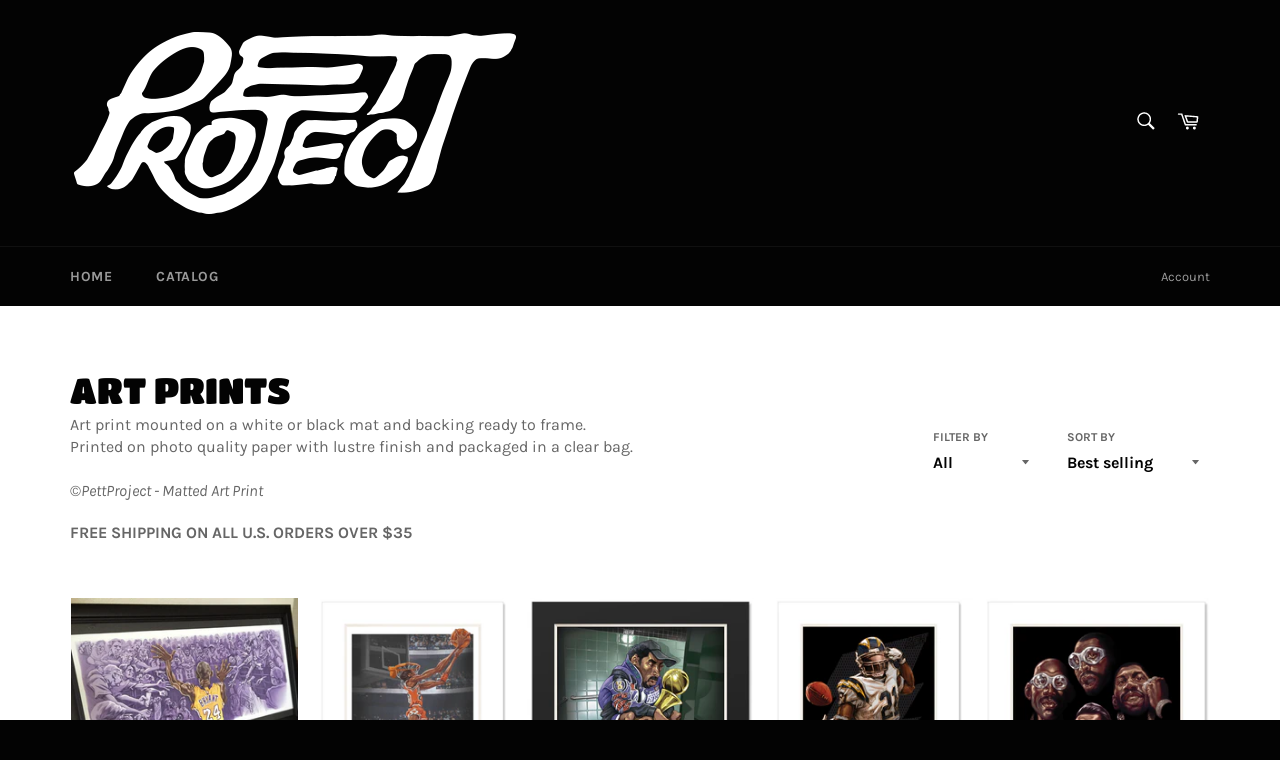

--- FILE ---
content_type: text/html; charset=utf-8
request_url: https://www.pettproject.com/collections/art-prints
body_size: 17186
content:
<!doctype html>
<html class="no-js" lang="en">
<head>

  <meta charset="utf-8">
  <meta http-equiv="X-UA-Compatible" content="IE=edge,chrome=1">
  <meta name="viewport" content="width=device-width,initial-scale=1">
  <meta name="theme-color" content="#030303">

  
    <link rel="shortcut icon" href="//www.pettproject.com/cdn/shop/files/pp_32x32.png?v=1613211603" type="image/png">
  

  <link rel="canonical" href="https://www.pettproject.com/collections/art-prints">
  <title>
  ART PRINTS &ndash; PettProject
  </title>

  
    <meta name="description" content="Art print mounted on a white or black mat and backing ready to frame.Printed on photo quality paper with lustre finish and packaged in a clear bag.©PettProject - Matted Art Print FREE SHIPPING ON ALL U.S. ORDERS OVER $35">
  

  <!-- /snippets/social-meta-tags.liquid -->




<meta property="og:site_name" content="PettProject">
<meta property="og:url" content="https://www.pettproject.com/collections/art-prints">
<meta property="og:title" content="ART PRINTS">
<meta property="og:type" content="product.group">
<meta property="og:description" content="Art print mounted on a white or black mat and backing ready to frame.Printed on photo quality paper with lustre finish and packaged in a clear bag.©PettProject - Matted Art Print FREE SHIPPING ON ALL U.S. ORDERS OVER $35">

<meta property="og:image" content="http://www.pettproject.com/cdn/shop/collections/01_1200x1200.jpg?v=1587880570">
<meta property="og:image:secure_url" content="https://www.pettproject.com/cdn/shop/collections/01_1200x1200.jpg?v=1587880570">


<meta name="twitter:card" content="summary_large_image">
<meta name="twitter:title" content="ART PRINTS">
<meta name="twitter:description" content="Art print mounted on a white or black mat and backing ready to frame.Printed on photo quality paper with lustre finish and packaged in a clear bag.©PettProject - Matted Art Print FREE SHIPPING ON ALL U.S. ORDERS OVER $35">


  <script>
    document.documentElement.className = document.documentElement.className.replace('no-js', 'js');
  </script>

  <link href="//www.pettproject.com/cdn/shop/t/2/assets/theme.scss.css?v=72891961079847090811759259965" rel="stylesheet" type="text/css" media="all" />

  <script>
    window.theme = window.theme || {};

    theme.strings = {
      stockAvailable: "1 available",
      addToCart: "Add to Cart",
      soldOut: "Sold Out",
      unavailable: "Unavailable",
      noStockAvailable: "The item could not be added to your cart because there are not enough in stock.",
      willNotShipUntil: "Will not ship until [date]",
      willBeInStockAfter: "Will be in stock after [date]",
      totalCartDiscount: "You're saving [savings]",
      addressError: "Error looking up that address",
      addressNoResults: "No results for that address",
      addressQueryLimit: "You have exceeded the Google API usage limit. Consider upgrading to a \u003ca href=\"https:\/\/developers.google.com\/maps\/premium\/usage-limits\"\u003ePremium Plan\u003c\/a\u003e.",
      authError: "There was a problem authenticating your Google Maps API Key.",
      slideNumber: "Slide [slide_number], current"
    };
  </script>

  <script src="//www.pettproject.com/cdn/shop/t/2/assets/lazysizes.min.js?v=56045284683979784691587073103" async="async"></script>

  

  <script src="//www.pettproject.com/cdn/shop/t/2/assets/vendor.js?v=59352919779726365461587073105" defer="defer"></script>

  

  <script src="//www.pettproject.com/cdn/shop/t/2/assets/theme.js?v=17829490311171280061587073104" defer="defer"></script>

  <script>window.performance && window.performance.mark && window.performance.mark('shopify.content_for_header.start');</script><meta id="shopify-digital-wallet" name="shopify-digital-wallet" content="/38553419907/digital_wallets/dialog">
<meta name="shopify-checkout-api-token" content="bdc81b9808fbbb6d7da6ff163ce5037b">
<meta id="in-context-paypal-metadata" data-shop-id="38553419907" data-venmo-supported="false" data-environment="production" data-locale="en_US" data-paypal-v4="true" data-currency="USD">
<link rel="alternate" type="application/atom+xml" title="Feed" href="/collections/art-prints.atom" />
<link rel="next" href="/collections/art-prints?page=2">
<link rel="alternate" type="application/json+oembed" href="https://www.pettproject.com/collections/art-prints.oembed">
<script async="async" src="/checkouts/internal/preloads.js?locale=en-US"></script>
<link rel="preconnect" href="https://shop.app" crossorigin="anonymous">
<script async="async" src="https://shop.app/checkouts/internal/preloads.js?locale=en-US&shop_id=38553419907" crossorigin="anonymous"></script>
<script id="apple-pay-shop-capabilities" type="application/json">{"shopId":38553419907,"countryCode":"US","currencyCode":"USD","merchantCapabilities":["supports3DS"],"merchantId":"gid:\/\/shopify\/Shop\/38553419907","merchantName":"PettProject","requiredBillingContactFields":["postalAddress","email"],"requiredShippingContactFields":["postalAddress","email"],"shippingType":"shipping","supportedNetworks":["visa","masterCard","amex","discover","elo","jcb"],"total":{"type":"pending","label":"PettProject","amount":"1.00"},"shopifyPaymentsEnabled":true,"supportsSubscriptions":true}</script>
<script id="shopify-features" type="application/json">{"accessToken":"bdc81b9808fbbb6d7da6ff163ce5037b","betas":["rich-media-storefront-analytics"],"domain":"www.pettproject.com","predictiveSearch":true,"shopId":38553419907,"locale":"en"}</script>
<script>var Shopify = Shopify || {};
Shopify.shop = "pettproject.myshopify.com";
Shopify.locale = "en";
Shopify.currency = {"active":"USD","rate":"1.0"};
Shopify.country = "US";
Shopify.theme = {"name":"Venture","id":95611224195,"schema_name":"Venture","schema_version":"11.0.18","theme_store_id":775,"role":"main"};
Shopify.theme.handle = "null";
Shopify.theme.style = {"id":null,"handle":null};
Shopify.cdnHost = "www.pettproject.com/cdn";
Shopify.routes = Shopify.routes || {};
Shopify.routes.root = "/";</script>
<script type="module">!function(o){(o.Shopify=o.Shopify||{}).modules=!0}(window);</script>
<script>!function(o){function n(){var o=[];function n(){o.push(Array.prototype.slice.apply(arguments))}return n.q=o,n}var t=o.Shopify=o.Shopify||{};t.loadFeatures=n(),t.autoloadFeatures=n()}(window);</script>
<script>
  window.ShopifyPay = window.ShopifyPay || {};
  window.ShopifyPay.apiHost = "shop.app\/pay";
  window.ShopifyPay.redirectState = null;
</script>
<script id="shop-js-analytics" type="application/json">{"pageType":"collection"}</script>
<script defer="defer" async type="module" src="//www.pettproject.com/cdn/shopifycloud/shop-js/modules/v2/client.init-shop-cart-sync_C5BV16lS.en.esm.js"></script>
<script defer="defer" async type="module" src="//www.pettproject.com/cdn/shopifycloud/shop-js/modules/v2/chunk.common_CygWptCX.esm.js"></script>
<script type="module">
  await import("//www.pettproject.com/cdn/shopifycloud/shop-js/modules/v2/client.init-shop-cart-sync_C5BV16lS.en.esm.js");
await import("//www.pettproject.com/cdn/shopifycloud/shop-js/modules/v2/chunk.common_CygWptCX.esm.js");

  window.Shopify.SignInWithShop?.initShopCartSync?.({"fedCMEnabled":true,"windoidEnabled":true});

</script>
<script>
  window.Shopify = window.Shopify || {};
  if (!window.Shopify.featureAssets) window.Shopify.featureAssets = {};
  window.Shopify.featureAssets['shop-js'] = {"shop-cart-sync":["modules/v2/client.shop-cart-sync_ZFArdW7E.en.esm.js","modules/v2/chunk.common_CygWptCX.esm.js"],"init-fed-cm":["modules/v2/client.init-fed-cm_CmiC4vf6.en.esm.js","modules/v2/chunk.common_CygWptCX.esm.js"],"shop-button":["modules/v2/client.shop-button_tlx5R9nI.en.esm.js","modules/v2/chunk.common_CygWptCX.esm.js"],"shop-cash-offers":["modules/v2/client.shop-cash-offers_DOA2yAJr.en.esm.js","modules/v2/chunk.common_CygWptCX.esm.js","modules/v2/chunk.modal_D71HUcav.esm.js"],"init-windoid":["modules/v2/client.init-windoid_sURxWdc1.en.esm.js","modules/v2/chunk.common_CygWptCX.esm.js"],"shop-toast-manager":["modules/v2/client.shop-toast-manager_ClPi3nE9.en.esm.js","modules/v2/chunk.common_CygWptCX.esm.js"],"init-shop-email-lookup-coordinator":["modules/v2/client.init-shop-email-lookup-coordinator_B8hsDcYM.en.esm.js","modules/v2/chunk.common_CygWptCX.esm.js"],"init-shop-cart-sync":["modules/v2/client.init-shop-cart-sync_C5BV16lS.en.esm.js","modules/v2/chunk.common_CygWptCX.esm.js"],"avatar":["modules/v2/client.avatar_BTnouDA3.en.esm.js"],"pay-button":["modules/v2/client.pay-button_FdsNuTd3.en.esm.js","modules/v2/chunk.common_CygWptCX.esm.js"],"init-customer-accounts":["modules/v2/client.init-customer-accounts_DxDtT_ad.en.esm.js","modules/v2/client.shop-login-button_C5VAVYt1.en.esm.js","modules/v2/chunk.common_CygWptCX.esm.js","modules/v2/chunk.modal_D71HUcav.esm.js"],"init-shop-for-new-customer-accounts":["modules/v2/client.init-shop-for-new-customer-accounts_ChsxoAhi.en.esm.js","modules/v2/client.shop-login-button_C5VAVYt1.en.esm.js","modules/v2/chunk.common_CygWptCX.esm.js","modules/v2/chunk.modal_D71HUcav.esm.js"],"shop-login-button":["modules/v2/client.shop-login-button_C5VAVYt1.en.esm.js","modules/v2/chunk.common_CygWptCX.esm.js","modules/v2/chunk.modal_D71HUcav.esm.js"],"init-customer-accounts-sign-up":["modules/v2/client.init-customer-accounts-sign-up_CPSyQ0Tj.en.esm.js","modules/v2/client.shop-login-button_C5VAVYt1.en.esm.js","modules/v2/chunk.common_CygWptCX.esm.js","modules/v2/chunk.modal_D71HUcav.esm.js"],"shop-follow-button":["modules/v2/client.shop-follow-button_Cva4Ekp9.en.esm.js","modules/v2/chunk.common_CygWptCX.esm.js","modules/v2/chunk.modal_D71HUcav.esm.js"],"checkout-modal":["modules/v2/client.checkout-modal_BPM8l0SH.en.esm.js","modules/v2/chunk.common_CygWptCX.esm.js","modules/v2/chunk.modal_D71HUcav.esm.js"],"lead-capture":["modules/v2/client.lead-capture_Bi8yE_yS.en.esm.js","modules/v2/chunk.common_CygWptCX.esm.js","modules/v2/chunk.modal_D71HUcav.esm.js"],"shop-login":["modules/v2/client.shop-login_D6lNrXab.en.esm.js","modules/v2/chunk.common_CygWptCX.esm.js","modules/v2/chunk.modal_D71HUcav.esm.js"],"payment-terms":["modules/v2/client.payment-terms_CZxnsJam.en.esm.js","modules/v2/chunk.common_CygWptCX.esm.js","modules/v2/chunk.modal_D71HUcav.esm.js"]};
</script>
<script id="__st">var __st={"a":38553419907,"offset":-28800,"reqid":"9a94cb36-ceb2-41dc-a026-3feaed8bbf16-1768666650","pageurl":"www.pettproject.com\/collections\/art-prints","u":"c950bc4f1699","p":"collection","rtyp":"collection","rid":182846029955};</script>
<script>window.ShopifyPaypalV4VisibilityTracking = true;</script>
<script id="captcha-bootstrap">!function(){'use strict';const t='contact',e='account',n='new_comment',o=[[t,t],['blogs',n],['comments',n],[t,'customer']],c=[[e,'customer_login'],[e,'guest_login'],[e,'recover_customer_password'],[e,'create_customer']],r=t=>t.map((([t,e])=>`form[action*='/${t}']:not([data-nocaptcha='true']) input[name='form_type'][value='${e}']`)).join(','),a=t=>()=>t?[...document.querySelectorAll(t)].map((t=>t.form)):[];function s(){const t=[...o],e=r(t);return a(e)}const i='password',u='form_key',d=['recaptcha-v3-token','g-recaptcha-response','h-captcha-response',i],f=()=>{try{return window.sessionStorage}catch{return}},m='__shopify_v',_=t=>t.elements[u];function p(t,e,n=!1){try{const o=window.sessionStorage,c=JSON.parse(o.getItem(e)),{data:r}=function(t){const{data:e,action:n}=t;return t[m]||n?{data:e,action:n}:{data:t,action:n}}(c);for(const[e,n]of Object.entries(r))t.elements[e]&&(t.elements[e].value=n);n&&o.removeItem(e)}catch(o){console.error('form repopulation failed',{error:o})}}const l='form_type',E='cptcha';function T(t){t.dataset[E]=!0}const w=window,h=w.document,L='Shopify',v='ce_forms',y='captcha';let A=!1;((t,e)=>{const n=(g='f06e6c50-85a8-45c8-87d0-21a2b65856fe',I='https://cdn.shopify.com/shopifycloud/storefront-forms-hcaptcha/ce_storefront_forms_captcha_hcaptcha.v1.5.2.iife.js',D={infoText:'Protected by hCaptcha',privacyText:'Privacy',termsText:'Terms'},(t,e,n)=>{const o=w[L][v],c=o.bindForm;if(c)return c(t,g,e,D).then(n);var r;o.q.push([[t,g,e,D],n]),r=I,A||(h.body.append(Object.assign(h.createElement('script'),{id:'captcha-provider',async:!0,src:r})),A=!0)});var g,I,D;w[L]=w[L]||{},w[L][v]=w[L][v]||{},w[L][v].q=[],w[L][y]=w[L][y]||{},w[L][y].protect=function(t,e){n(t,void 0,e),T(t)},Object.freeze(w[L][y]),function(t,e,n,w,h,L){const[v,y,A,g]=function(t,e,n){const i=e?o:[],u=t?c:[],d=[...i,...u],f=r(d),m=r(i),_=r(d.filter((([t,e])=>n.includes(e))));return[a(f),a(m),a(_),s()]}(w,h,L),I=t=>{const e=t.target;return e instanceof HTMLFormElement?e:e&&e.form},D=t=>v().includes(t);t.addEventListener('submit',(t=>{const e=I(t);if(!e)return;const n=D(e)&&!e.dataset.hcaptchaBound&&!e.dataset.recaptchaBound,o=_(e),c=g().includes(e)&&(!o||!o.value);(n||c)&&t.preventDefault(),c&&!n&&(function(t){try{if(!f())return;!function(t){const e=f();if(!e)return;const n=_(t);if(!n)return;const o=n.value;o&&e.removeItem(o)}(t);const e=Array.from(Array(32),(()=>Math.random().toString(36)[2])).join('');!function(t,e){_(t)||t.append(Object.assign(document.createElement('input'),{type:'hidden',name:u})),t.elements[u].value=e}(t,e),function(t,e){const n=f();if(!n)return;const o=[...t.querySelectorAll(`input[type='${i}']`)].map((({name:t})=>t)),c=[...d,...o],r={};for(const[a,s]of new FormData(t).entries())c.includes(a)||(r[a]=s);n.setItem(e,JSON.stringify({[m]:1,action:t.action,data:r}))}(t,e)}catch(e){console.error('failed to persist form',e)}}(e),e.submit())}));const S=(t,e)=>{t&&!t.dataset[E]&&(n(t,e.some((e=>e===t))),T(t))};for(const o of['focusin','change'])t.addEventListener(o,(t=>{const e=I(t);D(e)&&S(e,y())}));const B=e.get('form_key'),M=e.get(l),P=B&&M;t.addEventListener('DOMContentLoaded',(()=>{const t=y();if(P)for(const e of t)e.elements[l].value===M&&p(e,B);[...new Set([...A(),...v().filter((t=>'true'===t.dataset.shopifyCaptcha))])].forEach((e=>S(e,t)))}))}(h,new URLSearchParams(w.location.search),n,t,e,['guest_login'])})(!0,!0)}();</script>
<script integrity="sha256-4kQ18oKyAcykRKYeNunJcIwy7WH5gtpwJnB7kiuLZ1E=" data-source-attribution="shopify.loadfeatures" defer="defer" src="//www.pettproject.com/cdn/shopifycloud/storefront/assets/storefront/load_feature-a0a9edcb.js" crossorigin="anonymous"></script>
<script crossorigin="anonymous" defer="defer" src="//www.pettproject.com/cdn/shopifycloud/storefront/assets/shopify_pay/storefront-65b4c6d7.js?v=20250812"></script>
<script data-source-attribution="shopify.dynamic_checkout.dynamic.init">var Shopify=Shopify||{};Shopify.PaymentButton=Shopify.PaymentButton||{isStorefrontPortableWallets:!0,init:function(){window.Shopify.PaymentButton.init=function(){};var t=document.createElement("script");t.src="https://www.pettproject.com/cdn/shopifycloud/portable-wallets/latest/portable-wallets.en.js",t.type="module",document.head.appendChild(t)}};
</script>
<script data-source-attribution="shopify.dynamic_checkout.buyer_consent">
  function portableWalletsHideBuyerConsent(e){var t=document.getElementById("shopify-buyer-consent"),n=document.getElementById("shopify-subscription-policy-button");t&&n&&(t.classList.add("hidden"),t.setAttribute("aria-hidden","true"),n.removeEventListener("click",e))}function portableWalletsShowBuyerConsent(e){var t=document.getElementById("shopify-buyer-consent"),n=document.getElementById("shopify-subscription-policy-button");t&&n&&(t.classList.remove("hidden"),t.removeAttribute("aria-hidden"),n.addEventListener("click",e))}window.Shopify?.PaymentButton&&(window.Shopify.PaymentButton.hideBuyerConsent=portableWalletsHideBuyerConsent,window.Shopify.PaymentButton.showBuyerConsent=portableWalletsShowBuyerConsent);
</script>
<script data-source-attribution="shopify.dynamic_checkout.cart.bootstrap">document.addEventListener("DOMContentLoaded",(function(){function t(){return document.querySelector("shopify-accelerated-checkout-cart, shopify-accelerated-checkout")}if(t())Shopify.PaymentButton.init();else{new MutationObserver((function(e,n){t()&&(Shopify.PaymentButton.init(),n.disconnect())})).observe(document.body,{childList:!0,subtree:!0})}}));
</script>
<link id="shopify-accelerated-checkout-styles" rel="stylesheet" media="screen" href="https://www.pettproject.com/cdn/shopifycloud/portable-wallets/latest/accelerated-checkout-backwards-compat.css" crossorigin="anonymous">
<style id="shopify-accelerated-checkout-cart">
        #shopify-buyer-consent {
  margin-top: 1em;
  display: inline-block;
  width: 100%;
}

#shopify-buyer-consent.hidden {
  display: none;
}

#shopify-subscription-policy-button {
  background: none;
  border: none;
  padding: 0;
  text-decoration: underline;
  font-size: inherit;
  cursor: pointer;
}

#shopify-subscription-policy-button::before {
  box-shadow: none;
}

      </style>

<script>window.performance && window.performance.mark && window.performance.mark('shopify.content_for_header.end');</script>
<link href="https://monorail-edge.shopifysvc.com" rel="dns-prefetch">
<script>(function(){if ("sendBeacon" in navigator && "performance" in window) {try {var session_token_from_headers = performance.getEntriesByType('navigation')[0].serverTiming.find(x => x.name == '_s').description;} catch {var session_token_from_headers = undefined;}var session_cookie_matches = document.cookie.match(/_shopify_s=([^;]*)/);var session_token_from_cookie = session_cookie_matches && session_cookie_matches.length === 2 ? session_cookie_matches[1] : "";var session_token = session_token_from_headers || session_token_from_cookie || "";function handle_abandonment_event(e) {var entries = performance.getEntries().filter(function(entry) {return /monorail-edge.shopifysvc.com/.test(entry.name);});if (!window.abandonment_tracked && entries.length === 0) {window.abandonment_tracked = true;var currentMs = Date.now();var navigation_start = performance.timing.navigationStart;var payload = {shop_id: 38553419907,url: window.location.href,navigation_start,duration: currentMs - navigation_start,session_token,page_type: "collection"};window.navigator.sendBeacon("https://monorail-edge.shopifysvc.com/v1/produce", JSON.stringify({schema_id: "online_store_buyer_site_abandonment/1.1",payload: payload,metadata: {event_created_at_ms: currentMs,event_sent_at_ms: currentMs}}));}}window.addEventListener('pagehide', handle_abandonment_event);}}());</script>
<script id="web-pixels-manager-setup">(function e(e,d,r,n,o){if(void 0===o&&(o={}),!Boolean(null===(a=null===(i=window.Shopify)||void 0===i?void 0:i.analytics)||void 0===a?void 0:a.replayQueue)){var i,a;window.Shopify=window.Shopify||{};var t=window.Shopify;t.analytics=t.analytics||{};var s=t.analytics;s.replayQueue=[],s.publish=function(e,d,r){return s.replayQueue.push([e,d,r]),!0};try{self.performance.mark("wpm:start")}catch(e){}var l=function(){var e={modern:/Edge?\/(1{2}[4-9]|1[2-9]\d|[2-9]\d{2}|\d{4,})\.\d+(\.\d+|)|Firefox\/(1{2}[4-9]|1[2-9]\d|[2-9]\d{2}|\d{4,})\.\d+(\.\d+|)|Chrom(ium|e)\/(9{2}|\d{3,})\.\d+(\.\d+|)|(Maci|X1{2}).+ Version\/(15\.\d+|(1[6-9]|[2-9]\d|\d{3,})\.\d+)([,.]\d+|)( \(\w+\)|)( Mobile\/\w+|) Safari\/|Chrome.+OPR\/(9{2}|\d{3,})\.\d+\.\d+|(CPU[ +]OS|iPhone[ +]OS|CPU[ +]iPhone|CPU IPhone OS|CPU iPad OS)[ +]+(15[._]\d+|(1[6-9]|[2-9]\d|\d{3,})[._]\d+)([._]\d+|)|Android:?[ /-](13[3-9]|1[4-9]\d|[2-9]\d{2}|\d{4,})(\.\d+|)(\.\d+|)|Android.+Firefox\/(13[5-9]|1[4-9]\d|[2-9]\d{2}|\d{4,})\.\d+(\.\d+|)|Android.+Chrom(ium|e)\/(13[3-9]|1[4-9]\d|[2-9]\d{2}|\d{4,})\.\d+(\.\d+|)|SamsungBrowser\/([2-9]\d|\d{3,})\.\d+/,legacy:/Edge?\/(1[6-9]|[2-9]\d|\d{3,})\.\d+(\.\d+|)|Firefox\/(5[4-9]|[6-9]\d|\d{3,})\.\d+(\.\d+|)|Chrom(ium|e)\/(5[1-9]|[6-9]\d|\d{3,})\.\d+(\.\d+|)([\d.]+$|.*Safari\/(?![\d.]+ Edge\/[\d.]+$))|(Maci|X1{2}).+ Version\/(10\.\d+|(1[1-9]|[2-9]\d|\d{3,})\.\d+)([,.]\d+|)( \(\w+\)|)( Mobile\/\w+|) Safari\/|Chrome.+OPR\/(3[89]|[4-9]\d|\d{3,})\.\d+\.\d+|(CPU[ +]OS|iPhone[ +]OS|CPU[ +]iPhone|CPU IPhone OS|CPU iPad OS)[ +]+(10[._]\d+|(1[1-9]|[2-9]\d|\d{3,})[._]\d+)([._]\d+|)|Android:?[ /-](13[3-9]|1[4-9]\d|[2-9]\d{2}|\d{4,})(\.\d+|)(\.\d+|)|Mobile Safari.+OPR\/([89]\d|\d{3,})\.\d+\.\d+|Android.+Firefox\/(13[5-9]|1[4-9]\d|[2-9]\d{2}|\d{4,})\.\d+(\.\d+|)|Android.+Chrom(ium|e)\/(13[3-9]|1[4-9]\d|[2-9]\d{2}|\d{4,})\.\d+(\.\d+|)|Android.+(UC? ?Browser|UCWEB|U3)[ /]?(15\.([5-9]|\d{2,})|(1[6-9]|[2-9]\d|\d{3,})\.\d+)\.\d+|SamsungBrowser\/(5\.\d+|([6-9]|\d{2,})\.\d+)|Android.+MQ{2}Browser\/(14(\.(9|\d{2,})|)|(1[5-9]|[2-9]\d|\d{3,})(\.\d+|))(\.\d+|)|K[Aa][Ii]OS\/(3\.\d+|([4-9]|\d{2,})\.\d+)(\.\d+|)/},d=e.modern,r=e.legacy,n=navigator.userAgent;return n.match(d)?"modern":n.match(r)?"legacy":"unknown"}(),u="modern"===l?"modern":"legacy",c=(null!=n?n:{modern:"",legacy:""})[u],f=function(e){return[e.baseUrl,"/wpm","/b",e.hashVersion,"modern"===e.buildTarget?"m":"l",".js"].join("")}({baseUrl:d,hashVersion:r,buildTarget:u}),m=function(e){var d=e.version,r=e.bundleTarget,n=e.surface,o=e.pageUrl,i=e.monorailEndpoint;return{emit:function(e){var a=e.status,t=e.errorMsg,s=(new Date).getTime(),l=JSON.stringify({metadata:{event_sent_at_ms:s},events:[{schema_id:"web_pixels_manager_load/3.1",payload:{version:d,bundle_target:r,page_url:o,status:a,surface:n,error_msg:t},metadata:{event_created_at_ms:s}}]});if(!i)return console&&console.warn&&console.warn("[Web Pixels Manager] No Monorail endpoint provided, skipping logging."),!1;try{return self.navigator.sendBeacon.bind(self.navigator)(i,l)}catch(e){}var u=new XMLHttpRequest;try{return u.open("POST",i,!0),u.setRequestHeader("Content-Type","text/plain"),u.send(l),!0}catch(e){return console&&console.warn&&console.warn("[Web Pixels Manager] Got an unhandled error while logging to Monorail."),!1}}}}({version:r,bundleTarget:l,surface:e.surface,pageUrl:self.location.href,monorailEndpoint:e.monorailEndpoint});try{o.browserTarget=l,function(e){var d=e.src,r=e.async,n=void 0===r||r,o=e.onload,i=e.onerror,a=e.sri,t=e.scriptDataAttributes,s=void 0===t?{}:t,l=document.createElement("script"),u=document.querySelector("head"),c=document.querySelector("body");if(l.async=n,l.src=d,a&&(l.integrity=a,l.crossOrigin="anonymous"),s)for(var f in s)if(Object.prototype.hasOwnProperty.call(s,f))try{l.dataset[f]=s[f]}catch(e){}if(o&&l.addEventListener("load",o),i&&l.addEventListener("error",i),u)u.appendChild(l);else{if(!c)throw new Error("Did not find a head or body element to append the script");c.appendChild(l)}}({src:f,async:!0,onload:function(){if(!function(){var e,d;return Boolean(null===(d=null===(e=window.Shopify)||void 0===e?void 0:e.analytics)||void 0===d?void 0:d.initialized)}()){var d=window.webPixelsManager.init(e)||void 0;if(d){var r=window.Shopify.analytics;r.replayQueue.forEach((function(e){var r=e[0],n=e[1],o=e[2];d.publishCustomEvent(r,n,o)})),r.replayQueue=[],r.publish=d.publishCustomEvent,r.visitor=d.visitor,r.initialized=!0}}},onerror:function(){return m.emit({status:"failed",errorMsg:"".concat(f," has failed to load")})},sri:function(e){var d=/^sha384-[A-Za-z0-9+/=]+$/;return"string"==typeof e&&d.test(e)}(c)?c:"",scriptDataAttributes:o}),m.emit({status:"loading"})}catch(e){m.emit({status:"failed",errorMsg:(null==e?void 0:e.message)||"Unknown error"})}}})({shopId: 38553419907,storefrontBaseUrl: "https://www.pettproject.com",extensionsBaseUrl: "https://extensions.shopifycdn.com/cdn/shopifycloud/web-pixels-manager",monorailEndpoint: "https://monorail-edge.shopifysvc.com/unstable/produce_batch",surface: "storefront-renderer",enabledBetaFlags: ["2dca8a86"],webPixelsConfigList: [{"id":"136609923","configuration":"{\"pixel_id\":\"257275775992414\",\"pixel_type\":\"facebook_pixel\",\"metaapp_system_user_token\":\"-\"}","eventPayloadVersion":"v1","runtimeContext":"OPEN","scriptVersion":"ca16bc87fe92b6042fbaa3acc2fbdaa6","type":"APP","apiClientId":2329312,"privacyPurposes":["ANALYTICS","MARKETING","SALE_OF_DATA"],"dataSharingAdjustments":{"protectedCustomerApprovalScopes":["read_customer_address","read_customer_email","read_customer_name","read_customer_personal_data","read_customer_phone"]}},{"id":"shopify-app-pixel","configuration":"{}","eventPayloadVersion":"v1","runtimeContext":"STRICT","scriptVersion":"0450","apiClientId":"shopify-pixel","type":"APP","privacyPurposes":["ANALYTICS","MARKETING"]},{"id":"shopify-custom-pixel","eventPayloadVersion":"v1","runtimeContext":"LAX","scriptVersion":"0450","apiClientId":"shopify-pixel","type":"CUSTOM","privacyPurposes":["ANALYTICS","MARKETING"]}],isMerchantRequest: false,initData: {"shop":{"name":"PettProject","paymentSettings":{"currencyCode":"USD"},"myshopifyDomain":"pettproject.myshopify.com","countryCode":"US","storefrontUrl":"https:\/\/www.pettproject.com"},"customer":null,"cart":null,"checkout":null,"productVariants":[],"purchasingCompany":null},},"https://www.pettproject.com/cdn","fcfee988w5aeb613cpc8e4bc33m6693e112",{"modern":"","legacy":""},{"shopId":"38553419907","storefrontBaseUrl":"https:\/\/www.pettproject.com","extensionBaseUrl":"https:\/\/extensions.shopifycdn.com\/cdn\/shopifycloud\/web-pixels-manager","surface":"storefront-renderer","enabledBetaFlags":"[\"2dca8a86\"]","isMerchantRequest":"false","hashVersion":"fcfee988w5aeb613cpc8e4bc33m6693e112","publish":"custom","events":"[[\"page_viewed\",{}],[\"collection_viewed\",{\"collection\":{\"id\":\"182846029955\",\"title\":\"ART PRINTS\",\"productVariants\":[{\"price\":{\"amount\":45.0,\"currencyCode\":\"USD\"},\"product\":{\"title\":\"20 Years Art Print\",\"vendor\":\"PettProject\",\"id\":\"4941167886467\",\"untranslatedTitle\":\"20 Years Art Print\",\"url\":\"\/products\/20-years-art-print\",\"type\":\"Prints\"},\"id\":\"33489746624643\",\"image\":{\"src\":\"\/\/www.pettproject.com\/cdn\/shop\/products\/asdfqwer1234.jpg?v=1589330963\"},\"sku\":\"20436125\",\"title\":\"Default Title\",\"untranslatedTitle\":\"Default Title\"},{\"price\":{\"amount\":28.0,\"currencyCode\":\"USD\"},\"product\":{\"title\":\"Twenty Three Matted Art Print\",\"vendor\":\"PettProject\",\"id\":\"4941179322499\",\"untranslatedTitle\":\"Twenty Three Matted Art Print\",\"url\":\"\/products\/twenty-three-matted-art-print\",\"type\":\"Prints\"},\"id\":\"33489818779779\",\"image\":{\"src\":\"\/\/www.pettproject.com\/cdn\/shop\/products\/TwentyThree_print.jpg?v=1587862756\"},\"sku\":\"2317779067\",\"title\":\"Default Title\",\"untranslatedTitle\":\"Default Title\"},{\"price\":{\"amount\":28.0,\"currencyCode\":\"USD\"},\"product\":{\"title\":\"TROPHY LIFE Matted Art Print\",\"vendor\":\"PettProject\",\"id\":\"7744244121731\",\"untranslatedTitle\":\"TROPHY LIFE Matted Art Print\",\"url\":\"\/products\/kobe-trophy-matted-art-print\",\"type\":\"Prints\"},\"id\":\"42822329499779\",\"image\":{\"src\":\"\/\/www.pettproject.com\/cdn\/shop\/products\/lakeshow_blackprint02_2e058784-9e07-4267-b6b8-b575600b10d3.jpg?v=1661293236\"},\"sku\":\"\",\"title\":\"Black Mat\",\"untranslatedTitle\":\"Black Mat\"},{\"price\":{\"amount\":28.0,\"currencyCode\":\"USD\"},\"product\":{\"title\":\"GOAT Matted Art Print\",\"vendor\":\"PettProject\",\"id\":\"4941220020355\",\"untranslatedTitle\":\"GOAT Matted Art Print\",\"url\":\"\/products\/goat-matted-art-print\",\"type\":\"Prints\"},\"id\":\"33489947394179\",\"image\":{\"src\":\"\/\/www.pettproject.com\/cdn\/shop\/products\/GOAT_print.jpg?v=1587864489\"},\"sku\":\"90679121177\",\"title\":\"Default Title\",\"untranslatedTitle\":\"Default Title\"},{\"price\":{\"amount\":28.0,\"currencyCode\":\"USD\"},\"product\":{\"title\":\"LakeShow Matted Art Print\",\"vendor\":\"PettProject\",\"id\":\"4902513279107\",\"untranslatedTitle\":\"LakeShow Matted Art Print\",\"url\":\"\/products\/lakeshow-matted-art-print\",\"type\":\"Prints\"},\"id\":\"33369076007043\",\"image\":{\"src\":\"\/\/www.pettproject.com\/cdn\/shop\/products\/lakeshow_print.jpg?v=1587180452\"},\"sku\":\"\",\"title\":\"Default Title\",\"untranslatedTitle\":\"Default Title\"},{\"price\":{\"amount\":28.0,\"currencyCode\":\"USD\"},\"product\":{\"title\":\"8\/24 Matted Art Print\",\"vendor\":\"PettProject\",\"id\":\"4890099548291\",\"untranslatedTitle\":\"8\/24 Matted Art Print\",\"url\":\"\/products\/8-24-matted-art-print\",\"type\":\"Prints\"},\"id\":\"42998722494595\",\"image\":{\"src\":\"\/\/www.pettproject.com\/cdn\/shop\/products\/01_eda5b0c4-4179-43d7-9a2a-22e2681ac845.jpg?v=1587081002\"},\"sku\":\"15083824\",\"title\":\"White Mat\",\"untranslatedTitle\":\"White Mat\"},{\"price\":{\"amount\":28.0,\"currencyCode\":\"USD\"},\"product\":{\"title\":\"MJ Freethrow Matted Art Print\",\"vendor\":\"PettProject\",\"id\":\"8524365365379\",\"untranslatedTitle\":\"MJ Freethrow Matted Art Print\",\"url\":\"\/products\/mj-freethrow-matted-art-print\",\"type\":\"Prints\"},\"id\":\"45045715959939\",\"image\":{\"src\":\"\/\/www.pettproject.com\/cdn\/shop\/files\/mj_freethrow_black_mat_print.jpg?v=1734374287\"},\"sku\":\"\",\"title\":\"Default Title\",\"untranslatedTitle\":\"Default Title\"},{\"price\":{\"amount\":28.0,\"currencyCode\":\"USD\"},\"product\":{\"title\":\"Sweet 16 Matted Art Print\",\"vendor\":\"PettProject\",\"id\":\"4941193642115\",\"untranslatedTitle\":\"Sweet 16 Matted Art Print\",\"url\":\"\/products\/sweet-16-matted-art-print\",\"type\":\"Prints\"},\"id\":\"33489861574787\",\"image\":{\"src\":\"\/\/www.pettproject.com\/cdn\/shop\/products\/sweet16_print.jpg?v=1587863479\"},\"sku\":\"51113371603\",\"title\":\"Default Title\",\"untranslatedTitle\":\"Default Title\"},{\"price\":{\"amount\":28.0,\"currencyCode\":\"USD\"},\"product\":{\"title\":\"The LAKESHOW Matted Art Print\",\"vendor\":\"PettProject\",\"id\":\"4941513851011\",\"untranslatedTitle\":\"The LAKESHOW Matted Art Print\",\"url\":\"\/products\/the-lakeshow-matted-art-print\",\"type\":\"Prints\"},\"id\":\"33491482411139\",\"image\":{\"src\":\"\/\/www.pettproject.com\/cdn\/shop\/products\/thelakeshow_print.jpg?v=1587880368\"},\"sku\":\"\",\"title\":\"Default Title\",\"untranslatedTitle\":\"Default Title\"},{\"price\":{\"amount\":28.0,\"currencyCode\":\"USD\"},\"product\":{\"title\":\"LO55 OF AN ICON Matted Art Print\",\"vendor\":\"PettProject\",\"id\":\"4941216448643\",\"untranslatedTitle\":\"LO55 OF AN ICON Matted Art Print\",\"url\":\"\/products\/lo55-of-an-icon-matted-art-print\",\"type\":\"Prints\"},\"id\":\"33489924620419\",\"image\":{\"src\":\"\/\/www.pettproject.com\/cdn\/shop\/products\/LO55OFANICON_print.jpg?v=1587864366\"},\"sku\":\"705516017\",\"title\":\"Default Title\",\"untranslatedTitle\":\"Default Title\"},{\"price\":{\"amount\":28.0,\"currencyCode\":\"USD\"},\"product\":{\"title\":\"Beast Mode Matted Art Print\",\"vendor\":\"PettProject\",\"id\":\"4932643127427\",\"untranslatedTitle\":\"Beast Mode Matted Art Print\",\"url\":\"\/products\/beastie-boys-matted-art-print\",\"type\":\"Prints\"},\"id\":\"42832929980547\",\"image\":{\"src\":\"\/\/www.pettproject.com\/cdn\/shop\/products\/beastieboysblackmat_print.jpg?v=1734373479\"},\"sku\":\"8365713\",\"title\":\"Black Mat\",\"untranslatedTitle\":\"Black Mat\"},{\"price\":{\"amount\":28.0,\"currencyCode\":\"USD\"},\"product\":{\"title\":\"MJ Matted Art Print\",\"vendor\":\"PettProject\",\"id\":\"4891931181187\",\"untranslatedTitle\":\"MJ Matted Art Print\",\"url\":\"\/products\/mj-matted-art-print\",\"type\":\"Prints\"},\"id\":\"33349274271875\",\"image\":{\"src\":\"\/\/www.pettproject.com\/cdn\/shop\/products\/MJ_print_df5ee3ac-f6f6-400b-a9bd-383380fe2a29.jpg?v=1587179717\"},\"sku\":\"177115323\",\"title\":\"Default Title\",\"untranslatedTitle\":\"Default Title\"},{\"price\":{\"amount\":28.0,\"currencyCode\":\"USD\"},\"product\":{\"title\":\"Black Mamba Matted Art Print\",\"vendor\":\"PettProject\",\"id\":\"4890077626499\",\"untranslatedTitle\":\"Black Mamba Matted Art Print\",\"url\":\"\/products\/black-mamba-matted-art-print\",\"type\":\"Prints\"},\"id\":\"33345469743235\",\"image\":{\"src\":\"\/\/www.pettproject.com\/cdn\/shop\/products\/01_9ab75749-734a-40f7-a19c-7190dfd531dc.jpg?v=1587080793\"},\"sku\":\"8177617786\",\"title\":\"Default Title\",\"untranslatedTitle\":\"Default Title\"},{\"price\":{\"amount\":25.0,\"currencyCode\":\"USD\"},\"product\":{\"title\":\"Stevie Matted Art Print\",\"vendor\":\"PettProject\",\"id\":\"4948341031043\",\"untranslatedTitle\":\"Stevie Matted Art Print\",\"url\":\"\/products\/stevie-matted-art-print\",\"type\":\"Prints\"},\"id\":\"33524210303107\",\"image\":{\"src\":\"\/\/www.pettproject.com\/cdn\/shop\/products\/stevie_print.jpg?v=1588102454\"},\"sku\":\"\",\"title\":\"Default Title\",\"untranslatedTitle\":\"Default Title\"},{\"price\":{\"amount\":28.0,\"currencyCode\":\"USD\"},\"product\":{\"title\":\"NWA Matted Art Print\",\"vendor\":\"PettProject\",\"id\":\"4948329463939\",\"untranslatedTitle\":\"NWA Matted Art Print\",\"url\":\"\/products\/nwa-matted-art-print\",\"type\":\"Prints\"},\"id\":\"33524158890115\",\"image\":{\"src\":\"\/\/www.pettproject.com\/cdn\/shop\/products\/NWA_print.jpg?v=1588102194\"},\"sku\":\"\",\"title\":\"Default Title\",\"untranslatedTitle\":\"Default Title\"},{\"price\":{\"amount\":28.0,\"currencyCode\":\"USD\"},\"product\":{\"title\":\"The Lords Matted Art Print\",\"vendor\":\"PettProject\",\"id\":\"4941231587459\",\"untranslatedTitle\":\"The Lords Matted Art Print\",\"url\":\"\/products\/the-lords-matted-art-print\",\"type\":\"Prints\"},\"id\":\"33490013683843\",\"image\":{\"src\":\"\/\/www.pettproject.com\/cdn\/shop\/products\/TheLords_print.jpg?v=1587864928\"},\"sku\":\"\",\"title\":\"Default Title\",\"untranslatedTitle\":\"Default Title\"},{\"price\":{\"amount\":28.0,\"currencyCode\":\"USD\"},\"product\":{\"title\":\"T-Wolf Matted Art Print\",\"vendor\":\"PettProject\",\"id\":\"4941207502979\",\"untranslatedTitle\":\"T-Wolf Matted Art Print\",\"url\":\"\/products\/teen-wolf-matted-art-print\",\"type\":\"Prints\"},\"id\":\"33489891491971\",\"image\":{\"src\":\"\/\/www.pettproject.com\/cdn\/shop\/products\/teenwolf_print.jpg?v=1587864031\"},\"sku\":\"73317111079\",\"title\":\"Default Title\",\"untranslatedTitle\":\"Default Title\"},{\"price\":{\"amount\":28.0,\"currencyCode\":\"USD\"},\"product\":{\"title\":\"Jimi Matted Art Print\",\"vendor\":\"PettProject\",\"id\":\"4941185876099\",\"untranslatedTitle\":\"Jimi Matted Art Print\",\"url\":\"\/products\/jimi-hendrix-matted-art-print\",\"type\":\"Prints\"},\"id\":\"33489839947907\",\"image\":{\"src\":\"\/\/www.pettproject.com\/cdn\/shop\/products\/jimi_print.jpg?v=1587863113\"},\"sku\":\"431701214\",\"title\":\"Default Title\",\"untranslatedTitle\":\"Default Title\"},{\"price\":{\"amount\":28.0,\"currencyCode\":\"USD\"},\"product\":{\"title\":\"No1 Draft Matted Art Print\",\"vendor\":\"PettProject\",\"id\":\"4941131612291\",\"untranslatedTitle\":\"No1 Draft Matted Art Print\",\"url\":\"\/products\/no1-draft-matted-art-print\",\"type\":\"Prints\"},\"id\":\"33489602642051\",\"image\":{\"src\":\"\/\/www.pettproject.com\/cdn\/shop\/products\/No1Draft_print.jpg?v=1587860442\"},\"sku\":\"170017332\",\"title\":\"Default Title\",\"untranslatedTitle\":\"Default Title\"},{\"price\":{\"amount\":28.0,\"currencyCode\":\"USD\"},\"product\":{\"title\":\"Biggie Matted Art Print\",\"vendor\":\"PettProject\",\"id\":\"4941119029379\",\"untranslatedTitle\":\"Biggie Matted Art Print\",\"url\":\"\/products\/biggie-matted-art-print\",\"type\":\"Prints\"},\"id\":\"33489553162371\",\"image\":{\"src\":\"\/\/www.pettproject.com\/cdn\/shop\/products\/biggie_print.jpg?v=1587859963\"},\"sku\":\"\",\"title\":\"Default Title\",\"untranslatedTitle\":\"Default Title\"}]}}]]"});</script><script>
  window.ShopifyAnalytics = window.ShopifyAnalytics || {};
  window.ShopifyAnalytics.meta = window.ShopifyAnalytics.meta || {};
  window.ShopifyAnalytics.meta.currency = 'USD';
  var meta = {"products":[{"id":4941167886467,"gid":"gid:\/\/shopify\/Product\/4941167886467","vendor":"PettProject","type":"Prints","handle":"20-years-art-print","variants":[{"id":33489746624643,"price":4500,"name":"20 Years Art Print","public_title":null,"sku":"20436125"}],"remote":false},{"id":4941179322499,"gid":"gid:\/\/shopify\/Product\/4941179322499","vendor":"PettProject","type":"Prints","handle":"twenty-three-matted-art-print","variants":[{"id":33489818779779,"price":2800,"name":"Twenty Three Matted Art Print","public_title":null,"sku":"2317779067"}],"remote":false},{"id":7744244121731,"gid":"gid:\/\/shopify\/Product\/7744244121731","vendor":"PettProject","type":"Prints","handle":"kobe-trophy-matted-art-print","variants":[{"id":42822329499779,"price":2800,"name":"TROPHY LIFE Matted Art Print - Black Mat","public_title":"Black Mat","sku":""},{"id":42822329532547,"price":2800,"name":"TROPHY LIFE Matted Art Print - White Mat","public_title":"White Mat","sku":""}],"remote":false},{"id":4941220020355,"gid":"gid:\/\/shopify\/Product\/4941220020355","vendor":"PettProject","type":"Prints","handle":"goat-matted-art-print","variants":[{"id":33489947394179,"price":2800,"name":"GOAT Matted Art Print","public_title":null,"sku":"90679121177"}],"remote":false},{"id":4902513279107,"gid":"gid:\/\/shopify\/Product\/4902513279107","vendor":"PettProject","type":"Prints","handle":"lakeshow-matted-art-print","variants":[{"id":33369076007043,"price":2800,"name":"LakeShow Matted Art Print","public_title":null,"sku":""}],"remote":false},{"id":4890099548291,"gid":"gid:\/\/shopify\/Product\/4890099548291","vendor":"PettProject","type":"Prints","handle":"8-24-matted-art-print","variants":[{"id":42998722494595,"price":2800,"name":"8\/24 Matted Art Print - White Mat","public_title":"White Mat","sku":"15083824"},{"id":42998722527363,"price":2800,"name":"8\/24 Matted Art Print - Black Mat","public_title":"Black Mat","sku":"15083825"}],"remote":false},{"id":8524365365379,"gid":"gid:\/\/shopify\/Product\/8524365365379","vendor":"PettProject","type":"Prints","handle":"mj-freethrow-matted-art-print","variants":[{"id":45045715959939,"price":2800,"name":"MJ Freethrow Matted Art Print","public_title":null,"sku":""}],"remote":false},{"id":4941193642115,"gid":"gid:\/\/shopify\/Product\/4941193642115","vendor":"PettProject","type":"Prints","handle":"sweet-16-matted-art-print","variants":[{"id":33489861574787,"price":2800,"name":"Sweet 16 Matted Art Print","public_title":null,"sku":"51113371603"}],"remote":false},{"id":4941513851011,"gid":"gid:\/\/shopify\/Product\/4941513851011","vendor":"PettProject","type":"Prints","handle":"the-lakeshow-matted-art-print","variants":[{"id":33491482411139,"price":2800,"name":"The LAKESHOW Matted Art Print","public_title":null,"sku":""}],"remote":false},{"id":4941216448643,"gid":"gid:\/\/shopify\/Product\/4941216448643","vendor":"PettProject","type":"Prints","handle":"lo55-of-an-icon-matted-art-print","variants":[{"id":33489924620419,"price":2800,"name":"LO55 OF AN ICON Matted Art Print","public_title":null,"sku":"705516017"}],"remote":false},{"id":4932643127427,"gid":"gid:\/\/shopify\/Product\/4932643127427","vendor":"PettProject","type":"Prints","handle":"beastie-boys-matted-art-print","variants":[{"id":42832929980547,"price":2800,"name":"Beast Mode Matted Art Print - Black Mat","public_title":"Black Mat","sku":"8365713"},{"id":42832930013315,"price":2800,"name":"Beast Mode Matted Art Print - White Mat","public_title":"White Mat","sku":"8365714"}],"remote":false},{"id":4891931181187,"gid":"gid:\/\/shopify\/Product\/4891931181187","vendor":"PettProject","type":"Prints","handle":"mj-matted-art-print","variants":[{"id":33349274271875,"price":2800,"name":"MJ Matted Art Print","public_title":null,"sku":"177115323"}],"remote":false},{"id":4890077626499,"gid":"gid:\/\/shopify\/Product\/4890077626499","vendor":"PettProject","type":"Prints","handle":"black-mamba-matted-art-print","variants":[{"id":33345469743235,"price":2800,"name":"Black Mamba Matted Art Print","public_title":null,"sku":"8177617786"}],"remote":false},{"id":4948341031043,"gid":"gid:\/\/shopify\/Product\/4948341031043","vendor":"PettProject","type":"Prints","handle":"stevie-matted-art-print","variants":[{"id":33524210303107,"price":2500,"name":"Stevie Matted Art Print","public_title":null,"sku":""}],"remote":false},{"id":4948329463939,"gid":"gid:\/\/shopify\/Product\/4948329463939","vendor":"PettProject","type":"Prints","handle":"nwa-matted-art-print","variants":[{"id":33524158890115,"price":2800,"name":"NWA Matted Art Print","public_title":null,"sku":""}],"remote":false},{"id":4941231587459,"gid":"gid:\/\/shopify\/Product\/4941231587459","vendor":"PettProject","type":"Prints","handle":"the-lords-matted-art-print","variants":[{"id":33490013683843,"price":2800,"name":"The Lords Matted Art Print","public_title":null,"sku":""}],"remote":false},{"id":4941207502979,"gid":"gid:\/\/shopify\/Product\/4941207502979","vendor":"PettProject","type":"Prints","handle":"teen-wolf-matted-art-print","variants":[{"id":33489891491971,"price":2800,"name":"T-Wolf Matted Art Print","public_title":null,"sku":"73317111079"}],"remote":false},{"id":4941185876099,"gid":"gid:\/\/shopify\/Product\/4941185876099","vendor":"PettProject","type":"Prints","handle":"jimi-hendrix-matted-art-print","variants":[{"id":33489839947907,"price":2800,"name":"Jimi Matted Art Print","public_title":null,"sku":"431701214"}],"remote":false},{"id":4941131612291,"gid":"gid:\/\/shopify\/Product\/4941131612291","vendor":"PettProject","type":"Prints","handle":"no1-draft-matted-art-print","variants":[{"id":33489602642051,"price":2800,"name":"No1 Draft Matted Art Print","public_title":null,"sku":"170017332"}],"remote":false},{"id":4941119029379,"gid":"gid:\/\/shopify\/Product\/4941119029379","vendor":"PettProject","type":"Prints","handle":"biggie-matted-art-print","variants":[{"id":33489553162371,"price":2800,"name":"Biggie Matted Art Print","public_title":null,"sku":""}],"remote":false}],"page":{"pageType":"collection","resourceType":"collection","resourceId":182846029955,"requestId":"9a94cb36-ceb2-41dc-a026-3feaed8bbf16-1768666650"}};
  for (var attr in meta) {
    window.ShopifyAnalytics.meta[attr] = meta[attr];
  }
</script>
<script class="analytics">
  (function () {
    var customDocumentWrite = function(content) {
      var jquery = null;

      if (window.jQuery) {
        jquery = window.jQuery;
      } else if (window.Checkout && window.Checkout.$) {
        jquery = window.Checkout.$;
      }

      if (jquery) {
        jquery('body').append(content);
      }
    };

    var hasLoggedConversion = function(token) {
      if (token) {
        return document.cookie.indexOf('loggedConversion=' + token) !== -1;
      }
      return false;
    }

    var setCookieIfConversion = function(token) {
      if (token) {
        var twoMonthsFromNow = new Date(Date.now());
        twoMonthsFromNow.setMonth(twoMonthsFromNow.getMonth() + 2);

        document.cookie = 'loggedConversion=' + token + '; expires=' + twoMonthsFromNow;
      }
    }

    var trekkie = window.ShopifyAnalytics.lib = window.trekkie = window.trekkie || [];
    if (trekkie.integrations) {
      return;
    }
    trekkie.methods = [
      'identify',
      'page',
      'ready',
      'track',
      'trackForm',
      'trackLink'
    ];
    trekkie.factory = function(method) {
      return function() {
        var args = Array.prototype.slice.call(arguments);
        args.unshift(method);
        trekkie.push(args);
        return trekkie;
      };
    };
    for (var i = 0; i < trekkie.methods.length; i++) {
      var key = trekkie.methods[i];
      trekkie[key] = trekkie.factory(key);
    }
    trekkie.load = function(config) {
      trekkie.config = config || {};
      trekkie.config.initialDocumentCookie = document.cookie;
      var first = document.getElementsByTagName('script')[0];
      var script = document.createElement('script');
      script.type = 'text/javascript';
      script.onerror = function(e) {
        var scriptFallback = document.createElement('script');
        scriptFallback.type = 'text/javascript';
        scriptFallback.onerror = function(error) {
                var Monorail = {
      produce: function produce(monorailDomain, schemaId, payload) {
        var currentMs = new Date().getTime();
        var event = {
          schema_id: schemaId,
          payload: payload,
          metadata: {
            event_created_at_ms: currentMs,
            event_sent_at_ms: currentMs
          }
        };
        return Monorail.sendRequest("https://" + monorailDomain + "/v1/produce", JSON.stringify(event));
      },
      sendRequest: function sendRequest(endpointUrl, payload) {
        // Try the sendBeacon API
        if (window && window.navigator && typeof window.navigator.sendBeacon === 'function' && typeof window.Blob === 'function' && !Monorail.isIos12()) {
          var blobData = new window.Blob([payload], {
            type: 'text/plain'
          });

          if (window.navigator.sendBeacon(endpointUrl, blobData)) {
            return true;
          } // sendBeacon was not successful

        } // XHR beacon

        var xhr = new XMLHttpRequest();

        try {
          xhr.open('POST', endpointUrl);
          xhr.setRequestHeader('Content-Type', 'text/plain');
          xhr.send(payload);
        } catch (e) {
          console.log(e);
        }

        return false;
      },
      isIos12: function isIos12() {
        return window.navigator.userAgent.lastIndexOf('iPhone; CPU iPhone OS 12_') !== -1 || window.navigator.userAgent.lastIndexOf('iPad; CPU OS 12_') !== -1;
      }
    };
    Monorail.produce('monorail-edge.shopifysvc.com',
      'trekkie_storefront_load_errors/1.1',
      {shop_id: 38553419907,
      theme_id: 95611224195,
      app_name: "storefront",
      context_url: window.location.href,
      source_url: "//www.pettproject.com/cdn/s/trekkie.storefront.cd680fe47e6c39ca5d5df5f0a32d569bc48c0f27.min.js"});

        };
        scriptFallback.async = true;
        scriptFallback.src = '//www.pettproject.com/cdn/s/trekkie.storefront.cd680fe47e6c39ca5d5df5f0a32d569bc48c0f27.min.js';
        first.parentNode.insertBefore(scriptFallback, first);
      };
      script.async = true;
      script.src = '//www.pettproject.com/cdn/s/trekkie.storefront.cd680fe47e6c39ca5d5df5f0a32d569bc48c0f27.min.js';
      first.parentNode.insertBefore(script, first);
    };
    trekkie.load(
      {"Trekkie":{"appName":"storefront","development":false,"defaultAttributes":{"shopId":38553419907,"isMerchantRequest":null,"themeId":95611224195,"themeCityHash":"3895737454948321486","contentLanguage":"en","currency":"USD","eventMetadataId":"4d156d4b-6250-4093-a6c2-edf990813aa4"},"isServerSideCookieWritingEnabled":true,"monorailRegion":"shop_domain","enabledBetaFlags":["65f19447"]},"Session Attribution":{},"S2S":{"facebookCapiEnabled":true,"source":"trekkie-storefront-renderer","apiClientId":580111}}
    );

    var loaded = false;
    trekkie.ready(function() {
      if (loaded) return;
      loaded = true;

      window.ShopifyAnalytics.lib = window.trekkie;

      var originalDocumentWrite = document.write;
      document.write = customDocumentWrite;
      try { window.ShopifyAnalytics.merchantGoogleAnalytics.call(this); } catch(error) {};
      document.write = originalDocumentWrite;

      window.ShopifyAnalytics.lib.page(null,{"pageType":"collection","resourceType":"collection","resourceId":182846029955,"requestId":"9a94cb36-ceb2-41dc-a026-3feaed8bbf16-1768666650","shopifyEmitted":true});

      var match = window.location.pathname.match(/checkouts\/(.+)\/(thank_you|post_purchase)/)
      var token = match? match[1]: undefined;
      if (!hasLoggedConversion(token)) {
        setCookieIfConversion(token);
        window.ShopifyAnalytics.lib.track("Viewed Product Category",{"currency":"USD","category":"Collection: art-prints","collectionName":"art-prints","collectionId":182846029955,"nonInteraction":true},undefined,undefined,{"shopifyEmitted":true});
      }
    });


        var eventsListenerScript = document.createElement('script');
        eventsListenerScript.async = true;
        eventsListenerScript.src = "//www.pettproject.com/cdn/shopifycloud/storefront/assets/shop_events_listener-3da45d37.js";
        document.getElementsByTagName('head')[0].appendChild(eventsListenerScript);

})();</script>
<script
  defer
  src="https://www.pettproject.com/cdn/shopifycloud/perf-kit/shopify-perf-kit-3.0.4.min.js"
  data-application="storefront-renderer"
  data-shop-id="38553419907"
  data-render-region="gcp-us-central1"
  data-page-type="collection"
  data-theme-instance-id="95611224195"
  data-theme-name="Venture"
  data-theme-version="11.0.18"
  data-monorail-region="shop_domain"
  data-resource-timing-sampling-rate="10"
  data-shs="true"
  data-shs-beacon="true"
  data-shs-export-with-fetch="true"
  data-shs-logs-sample-rate="1"
  data-shs-beacon-endpoint="https://www.pettproject.com/api/collect"
></script>
</head>

<body class="template-collection" >

  <a class="in-page-link visually-hidden skip-link" href="#MainContent">
    Skip to content
  </a>

  <div id="shopify-section-header" class="shopify-section"><style>
.site-header__logo img {
  max-width: 450px;
}
</style>

<div id="NavDrawer" class="drawer drawer--left">
  <div class="drawer__inner">
    <form action="/search" method="get" class="drawer__search" role="search">
      <input type="search" name="q" placeholder="Search" aria-label="Search" class="drawer__search-input">

      <button type="submit" class="text-link drawer__search-submit">
        <svg aria-hidden="true" focusable="false" role="presentation" class="icon icon-search" viewBox="0 0 32 32"><path fill="#444" d="M21.839 18.771a10.012 10.012 0 0 0 1.57-5.39c0-5.548-4.493-10.048-10.034-10.048-5.548 0-10.041 4.499-10.041 10.048s4.493 10.048 10.034 10.048c2.012 0 3.886-.594 5.456-1.61l.455-.317 7.165 7.165 2.223-2.263-7.158-7.165.33-.468zM18.995 7.767c1.498 1.498 2.322 3.49 2.322 5.608s-.825 4.11-2.322 5.608c-1.498 1.498-3.49 2.322-5.608 2.322s-4.11-.825-5.608-2.322c-1.498-1.498-2.322-3.49-2.322-5.608s.825-4.11 2.322-5.608c1.498-1.498 3.49-2.322 5.608-2.322s4.11.825 5.608 2.322z"/></svg>
        <span class="icon__fallback-text">Search</span>
      </button>
    </form>
    <ul class="drawer__nav">
      
        

        
          <li class="drawer__nav-item">
            <a href="/"
              class="drawer__nav-link drawer__nav-link--top-level"
              
            >
              Home
            </a>
          </li>
        
      
        

        
          <li class="drawer__nav-item">
            <a href="/collections/all"
              class="drawer__nav-link drawer__nav-link--top-level"
              
            >
              Catalog
            </a>
          </li>
        
      

      
        
          <li class="drawer__nav-item">
            <a href="https://www.pettproject.com/customer_authentication/redirect?locale=en&region_country=US" class="drawer__nav-link drawer__nav-link--top-level">
              Account
            </a>
          </li>
        
      
    </ul>
  </div>
</div>

<header class="site-header page-element is-moved-by-drawer" role="banner" data-section-id="header" data-section-type="header">
  <div class="site-header__upper page-width">
    <div class="grid grid--table">
      <div class="grid__item small--one-quarter medium-up--hide">
        <button type="button" class="text-link site-header__link js-drawer-open-left">
          <span class="site-header__menu-toggle--open">
            <svg aria-hidden="true" focusable="false" role="presentation" class="icon icon-hamburger" viewBox="0 0 32 32"><path fill="#444" d="M4.889 14.958h22.222v2.222H4.889v-2.222zM4.889 8.292h22.222v2.222H4.889V8.292zM4.889 21.625h22.222v2.222H4.889v-2.222z"/></svg>
          </span>
          <span class="site-header__menu-toggle--close">
            <svg aria-hidden="true" focusable="false" role="presentation" class="icon icon-close" viewBox="0 0 32 32"><path fill="#444" d="M25.313 8.55l-1.862-1.862-7.45 7.45-7.45-7.45L6.689 8.55l7.45 7.45-7.45 7.45 1.862 1.862 7.45-7.45 7.45 7.45 1.862-1.862-7.45-7.45z"/></svg>
          </span>
          <span class="icon__fallback-text">Site navigation</span>
        </button>
      </div>
      <div class="grid__item small--one-half medium-up--two-thirds small--text-center">
        
          <div class="site-header__logo h1" itemscope itemtype="http://schema.org/Organization">
        
          
            
            <a href="/" itemprop="url" class="site-header__logo-link">
              <img src="//www.pettproject.com/cdn/shop/files/logo_450x.png?v=1613207885"
                   srcset="//www.pettproject.com/cdn/shop/files/logo_450x.png?v=1613207885 1x, //www.pettproject.com/cdn/shop/files/logo_450x@2x.png?v=1613207885 2x"
                   alt="PettProject"
                   itemprop="logo">
            </a>
          
        
          </div>
        
      </div>

      <div class="grid__item small--one-quarter medium-up--one-third text-right">
        <div id="SiteNavSearchCart" class="site-header__search-cart-wrapper">
          <form action="/search" method="get" class="site-header__search small--hide" role="search">
            
              <label for="SiteNavSearch" class="visually-hidden">Search</label>
              <input type="search" name="q" id="SiteNavSearch" placeholder="Search" aria-label="Search" class="site-header__search-input">

            <button type="submit" class="text-link site-header__link site-header__search-submit">
              <svg aria-hidden="true" focusable="false" role="presentation" class="icon icon-search" viewBox="0 0 32 32"><path fill="#444" d="M21.839 18.771a10.012 10.012 0 0 0 1.57-5.39c0-5.548-4.493-10.048-10.034-10.048-5.548 0-10.041 4.499-10.041 10.048s4.493 10.048 10.034 10.048c2.012 0 3.886-.594 5.456-1.61l.455-.317 7.165 7.165 2.223-2.263-7.158-7.165.33-.468zM18.995 7.767c1.498 1.498 2.322 3.49 2.322 5.608s-.825 4.11-2.322 5.608c-1.498 1.498-3.49 2.322-5.608 2.322s-4.11-.825-5.608-2.322c-1.498-1.498-2.322-3.49-2.322-5.608s.825-4.11 2.322-5.608c1.498-1.498 3.49-2.322 5.608-2.322s4.11.825 5.608 2.322z"/></svg>
              <span class="icon__fallback-text">Search</span>
            </button>
          </form>

          <a href="/cart" class="site-header__link site-header__cart">
            <svg aria-hidden="true" focusable="false" role="presentation" class="icon icon-cart" viewBox="0 0 31 32"><path d="M14.568 25.629c-1.222 0-2.111.889-2.111 2.111 0 1.111 1 2.111 2.111 2.111 1.222 0 2.111-.889 2.111-2.111s-.889-2.111-2.111-2.111zm10.22 0c-1.222 0-2.111.889-2.111 2.111 0 1.111 1 2.111 2.111 2.111 1.222 0 2.111-.889 2.111-2.111s-.889-2.111-2.111-2.111zm2.555-3.777H12.457L7.347 7.078c-.222-.333-.555-.667-1-.667H1.792c-.667 0-1.111.444-1.111 1s.444 1 1.111 1h3.777l5.11 14.885c.111.444.555.666 1 .666h15.663c.555 0 1.111-.444 1.111-1 0-.666-.555-1.111-1.111-1.111zm2.333-11.442l-18.44-1.555h-.111c-.555 0-.777.333-.667.889l3.222 9.22c.222.555.889 1 1.444 1h13.441c.555 0 1.111-.444 1.222-1l.778-7.443c.111-.555-.333-1.111-.889-1.111zm-2 7.443H15.568l-2.333-6.776 15.108 1.222-.666 5.554z"/></svg>
            <span class="icon__fallback-text">Cart</span>
            <span class="site-header__cart-indicator hide"></span>
          </a>
        </div>
      </div>
    </div>
  </div>

  <div id="StickNavWrapper">
    <div id="StickyBar" class="sticky">
      <nav class="nav-bar small--hide" role="navigation" id="StickyNav">
        <div class="page-width">
          <div class="grid grid--table">
            <div class="grid__item four-fifths" id="SiteNavParent">
              <button type="button" class="hide text-link site-nav__link site-nav__link--compressed js-drawer-open-left" id="SiteNavCompressed">
                <svg aria-hidden="true" focusable="false" role="presentation" class="icon icon-hamburger" viewBox="0 0 32 32"><path fill="#444" d="M4.889 14.958h22.222v2.222H4.889v-2.222zM4.889 8.292h22.222v2.222H4.889V8.292zM4.889 21.625h22.222v2.222H4.889v-2.222z"/></svg>
                <span class="site-nav__link-menu-label">Menu</span>
                <span class="icon__fallback-text">Site navigation</span>
              </button>
              <ul class="site-nav list--inline" id="SiteNav">
                
                  

                  
                  
                  
                  

                  

                  
                  

                  
                    <li class="site-nav__item">
                      <a href="/" class="site-nav__link">
                        Home
                      </a>
                    </li>
                  
                
                  

                  
                  
                  
                  

                  

                  
                  

                  
                    <li class="site-nav__item">
                      <a href="/collections/all" class="site-nav__link">
                        Catalog
                      </a>
                    </li>
                  
                
              </ul>
            </div>
            <div class="grid__item one-fifth text-right">
              <div class="sticky-only" id="StickyNavSearchCart"></div>
              
                <div class="customer-login-links sticky-hidden">
                  
                    <a href="https://www.pettproject.com/customer_authentication/redirect?locale=en&amp;region_country=US" id="customer_login_link">Account</a>
                  
                </div>
              
            </div>
          </div>
        </div>
      </nav>
      <div id="NotificationSuccess" class="notification notification--success" aria-hidden="true">
        <div class="page-width notification__inner notification__inner--has-link">
          <a href="/cart" class="notification__link">
            <span class="notification__message">Item added to cart. <span>View cart and check out</span>.</span>
          </a>
          <button type="button" class="text-link notification__close">
            <svg aria-hidden="true" focusable="false" role="presentation" class="icon icon-close" viewBox="0 0 32 32"><path fill="#444" d="M25.313 8.55l-1.862-1.862-7.45 7.45-7.45-7.45L6.689 8.55l7.45 7.45-7.45 7.45 1.862 1.862 7.45-7.45 7.45 7.45 1.862-1.862-7.45-7.45z"/></svg>
            <span class="icon__fallback-text">Close</span>
          </button>
        </div>
      </div>
      <div id="NotificationError" class="notification notification--error" aria-hidden="true">
        <div class="page-width notification__inner">
          <span class="notification__message notification__message--error" aria-live="assertive" aria-atomic="true"></span>
          <button type="button" class="text-link notification__close">
            <svg aria-hidden="true" focusable="false" role="presentation" class="icon icon-close" viewBox="0 0 32 32"><path fill="#444" d="M25.313 8.55l-1.862-1.862-7.45 7.45-7.45-7.45L6.689 8.55l7.45 7.45-7.45 7.45 1.862 1.862 7.45-7.45 7.45 7.45 1.862-1.862-7.45-7.45z"/></svg>
            <span class="icon__fallback-text">Close</span>
          </button>
        </div>
      </div>
    </div>
  </div>

  
</header>


</div>

  <div class="page-container page-element is-moved-by-drawer">
    <main class="main-content" id="MainContent" role="main">
      

<div class="page-width">

  <header class="grid medium-up--grid--table section-header small--text-center">
    <div class="grid__item medium-up--one-half section-header__item">
      <h1 class="section-header__title">
        ART PRINTS
        
      </h1>
      
        <div class="section-header__subtext rte">
          <meta charset="utf-8">
<p>Art print mounted on a white or black mat and backing ready to frame.<br>Printed on photo quality paper with lustre finish and packaged in a clear bag.<br><br>©<em>PettProject - Matted Art Print</em></p>
<p><strong data-mce-fragment="1">FREE SHIPPING ON ALL U.S. ORDERS OVER $35</strong></p>
        </div>
      
    </div>
    <div class="grid__item medium-up--one-half medium-up--text-right section-header__item">
      <div id="shopify-section-collection-filters" class="shopify-section">
<div data-section-id="collection-filters" data-section-type="collection-filters"><div class="collection-sort">
      <label for="SortTags" class="collection-sort__label">Filter by</label>
      <select name="SortTags" id="SortTags" aria-describedby="a11y-refresh-page-message a11y-selection-message" class="collection-sort__input">
        <option value="/collections/art-prints">All</option><option value="/collections/art-prints/80s">80s</option><option value="/collections/art-prints/90s">90s</option><option value="/collections/art-prints/basketball">basketball</option><option value="/collections/art-prints/football">football</option><option value="/collections/art-prints/hip-hop">hip hop</option><option value="/collections/art-prints/movies">movies</option><option value="/collections/art-prints/music">music</option><option value="/collections/art-prints/sports">sports</option></select>
    </div><div class="collection-sort"><label for="SortBy" class="collection-sort__label">Sort by</label>
      <select name="sort_by" id="SortBy" aria-describedby="a11y-refresh-page-message a11y-selection-message" class="collection-sort__input"><option value="manual">Featured</option><option value="best-selling" selected="selected">Best selling</option><option value="title-ascending">Alphabetically, A-Z</option><option value="title-descending">Alphabetically, Z-A</option><option value="price-ascending">Price, low to high</option><option value="price-descending">Price, high to low</option><option value="created-ascending">Date, old to new</option><option value="created-descending">Date, new to old</option></select>
    </div></div>


</div>
    </div>
  </header>

  <div class="grid grid--no-gutters grid--uniform">

    
      <div class="grid__item small--one-half medium-up--one-fifth">
        <!-- /snippets/product-card.liquid -->


<a href="/collections/art-prints/products/20-years-art-print" class="product-card">
  
  
  <div class="product-card__image-container">
    <div class="product-card__image-wrapper">
      <div class="product-card__image js" style="max-width: 235px;" data-image-id="15591495991427" data-image-with-placeholder-wrapper>
        <div style="padding-top:100.0%;">
          
          <img class="lazyload"
            data-src="//www.pettproject.com/cdn/shop/products/asdfqwer1234_{width}x.jpg?v=1589330963"
            data-widths="[100, 140, 180, 250, 305, 440, 610, 720, 930, 1080]"
            data-aspectratio="1.0"
            data-sizes="auto"
            data-parent-fit="contain"
            data-image
            alt="20 Years Art Print">
        </div>
        <div class="placeholder-background placeholder-background--animation" data-image-placeholder></div>
      </div>
      <noscript>
        <img src="//www.pettproject.com/cdn/shop/products/asdfqwer1234_480x480.jpg?v=1589330963" alt="20 Years Art Print" class="product-card__image">
      </noscript>
    </div>
  </div>
  <div class="product-card__info">
    
      <div class="product-card__brand">PettProject</div>
    

    <div class="product-card__name">20 Years Art Print</div>

    
      <div class="product-card__price">
        
          
          
            <span class="visually-hidden">Regular price</span>
            $45
          

        
</div>
    
  </div>

  
  <div class="product-card__overlay">
    
    <span class="btn product-card__overlay-btn ">View</span>
  </div>
</a>

      </div>
    
      <div class="grid__item small--one-half medium-up--one-fifth">
        <!-- /snippets/product-card.liquid -->


<a href="/collections/art-prints/products/twenty-three-matted-art-print" class="product-card">
  
  
  <div class="product-card__image-container">
    <div class="product-card__image-wrapper">
      <div class="product-card__image js" style="max-width: 235px;" data-image-id="15591645577347" data-image-with-placeholder-wrapper>
        <div style="padding-top:100.0%;">
          
          <img class="lazyload"
            data-src="//www.pettproject.com/cdn/shop/products/TwentyThree_print_{width}x.jpg?v=1587862756"
            data-widths="[100, 140, 180, 250, 305, 440, 610, 720, 930, 1080]"
            data-aspectratio="1.0"
            data-sizes="auto"
            data-parent-fit="contain"
            data-image
            alt="Twenty Three Matted Art Print">
        </div>
        <div class="placeholder-background placeholder-background--animation" data-image-placeholder></div>
      </div>
      <noscript>
        <img src="//www.pettproject.com/cdn/shop/products/TwentyThree_print_480x480.jpg?v=1587862756" alt="Twenty Three Matted Art Print" class="product-card__image">
      </noscript>
    </div>
  </div>
  <div class="product-card__info">
    
      <div class="product-card__brand">PettProject</div>
    

    <div class="product-card__name">Twenty Three Matted Art Print</div>

    
      <div class="product-card__price">
        
          
          
            <span class="visually-hidden">Regular price</span>
            $28
          

        
</div>
    
  </div>

  
  <div class="product-card__overlay">
    
    <span class="btn product-card__overlay-btn ">View</span>
  </div>
</a>

      </div>
    
      <div class="grid__item small--one-half medium-up--one-fifth">
        <!-- /snippets/product-card.liquid -->


<a href="/collections/art-prints/products/kobe-trophy-matted-art-print" class="product-card">
  
  
  <div class="product-card__image-container">
    <div class="product-card__image-wrapper">
      <div class="product-card__image js" style="max-width: 235px;" data-image-id="37502224924803" data-image-with-placeholder-wrapper>
        <div style="padding-top:100.0%;">
          
          <img class="lazyload"
            data-src="//www.pettproject.com/cdn/shop/products/lakeshow_blackprint02_2e058784-9e07-4267-b6b8-b575600b10d3_{width}x.jpg?v=1661293236"
            data-widths="[100, 140, 180, 250, 305, 440, 610, 720, 930, 1080]"
            data-aspectratio="1.0"
            data-sizes="auto"
            data-parent-fit="contain"
            data-image
            alt="TROPHY LIFE Matted Art Print">
        </div>
        <div class="placeholder-background placeholder-background--animation" data-image-placeholder></div>
      </div>
      <noscript>
        <img src="//www.pettproject.com/cdn/shop/products/lakeshow_blackprint02_2e058784-9e07-4267-b6b8-b575600b10d3_480x480.jpg?v=1661293236" alt="TROPHY LIFE Matted Art Print" class="product-card__image">
      </noscript>
    </div>
  </div>
  <div class="product-card__info">
    
      <div class="product-card__brand">PettProject</div>
    

    <div class="product-card__name">TROPHY LIFE Matted Art Print</div>

    
      <div class="product-card__price">
        
          
          
            <span class="visually-hidden">Regular price</span>
            $28
          

        
</div>
    
  </div>

  
  <div class="product-card__overlay">
    
    <span class="btn product-card__overlay-btn ">View</span>
  </div>
</a>

      </div>
    
      <div class="grid__item small--one-half medium-up--one-fifth">
        <!-- /snippets/product-card.liquid -->


<a href="/collections/art-prints/products/goat-matted-art-print" class="product-card">
  
  
  <div class="product-card__image-container">
    <div class="product-card__image-wrapper">
      <div class="product-card__image js" style="max-width: 235px;" data-image-id="15591865090179" data-image-with-placeholder-wrapper>
        <div style="padding-top:100.0%;">
          
          <img class="lazyload"
            data-src="//www.pettproject.com/cdn/shop/products/GOAT_print_{width}x.jpg?v=1587864489"
            data-widths="[100, 140, 180, 250, 305, 440, 610, 720, 930, 1080]"
            data-aspectratio="1.0"
            data-sizes="auto"
            data-parent-fit="contain"
            data-image
            alt="GOAT Matted Art Print">
        </div>
        <div class="placeholder-background placeholder-background--animation" data-image-placeholder></div>
      </div>
      <noscript>
        <img src="//www.pettproject.com/cdn/shop/products/GOAT_print_480x480.jpg?v=1587864489" alt="GOAT Matted Art Print" class="product-card__image">
      </noscript>
    </div>
  </div>
  <div class="product-card__info">
    
      <div class="product-card__brand">PettProject</div>
    

    <div class="product-card__name">GOAT Matted Art Print</div>

    
      <div class="product-card__price">
        
          
          
            <span class="visually-hidden">Regular price</span>
            $28
          

        
</div>
    
  </div>

  
  <div class="product-card__overlay">
    
    <span class="btn product-card__overlay-btn ">View</span>
  </div>
</a>

      </div>
    
      <div class="grid__item small--one-half medium-up--one-fifth">
        <!-- /snippets/product-card.liquid -->


<a href="/collections/art-prints/products/lakeshow-matted-art-print" class="product-card">
  
  
  <div class="product-card__image-container">
    <div class="product-card__image-wrapper">
      <div class="product-card__image js" style="max-width: 235px;" data-image-id="15452470018179" data-image-with-placeholder-wrapper>
        <div style="padding-top:100.0%;">
          
          <img class="lazyload"
            data-src="//www.pettproject.com/cdn/shop/products/lakeshow_print_{width}x.jpg?v=1587180452"
            data-widths="[100, 140, 180, 250, 305, 440, 610, 720, 930, 1080]"
            data-aspectratio="1.0"
            data-sizes="auto"
            data-parent-fit="contain"
            data-image
            alt="LakeShow Matted Art Print">
        </div>
        <div class="placeholder-background placeholder-background--animation" data-image-placeholder></div>
      </div>
      <noscript>
        <img src="//www.pettproject.com/cdn/shop/products/lakeshow_print_480x480.jpg?v=1587180452" alt="LakeShow Matted Art Print" class="product-card__image">
      </noscript>
    </div>
  </div>
  <div class="product-card__info">
    
      <div class="product-card__brand">PettProject</div>
    

    <div class="product-card__name">LakeShow Matted Art Print</div>

    
      <div class="product-card__price">
        
          
          
            <span class="visually-hidden">Regular price</span>
            $28
          

        
</div>
    
  </div>

  
  <div class="product-card__overlay">
    
    <span class="btn product-card__overlay-btn ">View</span>
  </div>
</a>

      </div>
    
      <div class="grid__item small--one-half medium-up--one-fifth">
        <!-- /snippets/product-card.liquid -->


<a href="/collections/art-prints/products/8-24-matted-art-print" class="product-card">
  
  
  <div class="product-card__image-container">
    <div class="product-card__image-wrapper">
      <div class="product-card__image js" style="max-width: 235px;" data-image-id="15426128347267" data-image-with-placeholder-wrapper>
        <div style="padding-top:100.0%;">
          
          <img class="lazyload"
            data-src="//www.pettproject.com/cdn/shop/products/01_eda5b0c4-4179-43d7-9a2a-22e2681ac845_{width}x.jpg?v=1587081002"
            data-widths="[100, 140, 180, 250, 305, 440, 610, 720, 930, 1080]"
            data-aspectratio="1.0"
            data-sizes="auto"
            data-parent-fit="contain"
            data-image
            alt="8/24 Matted Art Print">
        </div>
        <div class="placeholder-background placeholder-background--animation" data-image-placeholder></div>
      </div>
      <noscript>
        <img src="//www.pettproject.com/cdn/shop/products/01_eda5b0c4-4179-43d7-9a2a-22e2681ac845_480x480.jpg?v=1587081002" alt="8/24 Matted Art Print" class="product-card__image">
      </noscript>
    </div>
  </div>
  <div class="product-card__info">
    
      <div class="product-card__brand">PettProject</div>
    

    <div class="product-card__name">8/24 Matted Art Print</div>

    
      <div class="product-card__price">
        
          
          
            <span class="visually-hidden">Regular price</span>
            $28
          

        
</div>
    
  </div>

  
  <div class="product-card__overlay">
    
    <span class="btn product-card__overlay-btn ">View</span>
  </div>
</a>

      </div>
    
      <div class="grid__item small--one-half medium-up--one-fifth">
        <!-- /snippets/product-card.liquid -->


<a href="/collections/art-prints/products/mj-freethrow-matted-art-print" class="product-card">
  
  
  <div class="product-card__image-container">
    <div class="product-card__image-wrapper">
      <div class="product-card__image js" style="max-width: 235px;" data-image-id="42086889848963" data-image-with-placeholder-wrapper>
        <div style="padding-top:100.0%;">
          
          <img class="lazyload"
            data-src="//www.pettproject.com/cdn/shop/files/mj_freethrow_black_mat_print_{width}x.jpg?v=1734374287"
            data-widths="[100, 140, 180, 250, 305, 440, 610, 720, 930, 1080]"
            data-aspectratio="1.0"
            data-sizes="auto"
            data-parent-fit="contain"
            data-image
            alt="MJ Freethrow Matted Art Print">
        </div>
        <div class="placeholder-background placeholder-background--animation" data-image-placeholder></div>
      </div>
      <noscript>
        <img src="//www.pettproject.com/cdn/shop/files/mj_freethrow_black_mat_print_480x480.jpg?v=1734374287" alt="MJ Freethrow Matted Art Print" class="product-card__image">
      </noscript>
    </div>
  </div>
  <div class="product-card__info">
    
      <div class="product-card__brand">PettProject</div>
    

    <div class="product-card__name">MJ Freethrow Matted Art Print</div>

    
      <div class="product-card__price">
        
          
          
            <span class="visually-hidden">Regular price</span>
            $28
          

        
</div>
    
  </div>

  
  <div class="product-card__overlay">
    
    <span class="btn product-card__overlay-btn ">View</span>
  </div>
</a>

      </div>
    
      <div class="grid__item small--one-half medium-up--one-fifth">
        <!-- /snippets/product-card.liquid -->


<a href="/collections/art-prints/products/sweet-16-matted-art-print" class="product-card">
  
  
  <div class="product-card__image-container">
    <div class="product-card__image-wrapper">
      <div class="product-card__image js" style="max-width: 235px;" data-image-id="15591735558275" data-image-with-placeholder-wrapper>
        <div style="padding-top:100.0%;">
          
          <img class="lazyload"
            data-src="//www.pettproject.com/cdn/shop/products/sweet16_print_{width}x.jpg?v=1587863479"
            data-widths="[100, 140, 180, 250, 305, 440, 610, 720, 930, 1080]"
            data-aspectratio="1.0"
            data-sizes="auto"
            data-parent-fit="contain"
            data-image
            alt="Sweet 16 Matted Art Print">
        </div>
        <div class="placeholder-background placeholder-background--animation" data-image-placeholder></div>
      </div>
      <noscript>
        <img src="//www.pettproject.com/cdn/shop/products/sweet16_print_480x480.jpg?v=1587863479" alt="Sweet 16 Matted Art Print" class="product-card__image">
      </noscript>
    </div>
  </div>
  <div class="product-card__info">
    
      <div class="product-card__brand">PettProject</div>
    

    <div class="product-card__name">Sweet 16 Matted Art Print</div>

    
      <div class="product-card__price">
        
          
          
            <span class="visually-hidden">Regular price</span>
            $28
          

        
</div>
    
  </div>

  
  <div class="product-card__overlay">
    
    <span class="btn product-card__overlay-btn ">View</span>
  </div>
</a>

      </div>
    
      <div class="grid__item small--one-half medium-up--one-fifth">
        <!-- /snippets/product-card.liquid -->


<a href="/collections/art-prints/products/the-lakeshow-matted-art-print" class="product-card">
  
  
  <div class="product-card__image-container">
    <div class="product-card__image-wrapper">
      <div class="product-card__image js" style="max-width: 235px;" data-image-id="15594128048259" data-image-with-placeholder-wrapper>
        <div style="padding-top:100.0%;">
          
          <img class="lazyload"
            data-src="//www.pettproject.com/cdn/shop/products/thelakeshow_print_{width}x.jpg?v=1587880368"
            data-widths="[100, 140, 180, 250, 305, 440, 610, 720, 930, 1080]"
            data-aspectratio="1.0"
            data-sizes="auto"
            data-parent-fit="contain"
            data-image
            alt="The LAKESHOW Matted Art Print">
        </div>
        <div class="placeholder-background placeholder-background--animation" data-image-placeholder></div>
      </div>
      <noscript>
        <img src="//www.pettproject.com/cdn/shop/products/thelakeshow_print_480x480.jpg?v=1587880368" alt="The LAKESHOW Matted Art Print" class="product-card__image">
      </noscript>
    </div>
  </div>
  <div class="product-card__info">
    
      <div class="product-card__brand">PettProject</div>
    

    <div class="product-card__name">The LAKESHOW Matted Art Print</div>

    
      <div class="product-card__price">
        
          
          
            <span class="visually-hidden">Regular price</span>
            $28
          

        
</div>
    
  </div>

  
  <div class="product-card__overlay">
    
    <span class="btn product-card__overlay-btn ">View</span>
  </div>
</a>

      </div>
    
      <div class="grid__item small--one-half medium-up--one-fifth">
        <!-- /snippets/product-card.liquid -->


<a href="/collections/art-prints/products/lo55-of-an-icon-matted-art-print" class="product-card">
  
  
  <div class="product-card__image-container">
    <div class="product-card__image-wrapper">
      <div class="product-card__image js" style="max-width: 235px;" data-image-id="15591849099395" data-image-with-placeholder-wrapper>
        <div style="padding-top:100.0%;">
          
          <img class="lazyload"
            data-src="//www.pettproject.com/cdn/shop/products/LO55OFANICON_print_{width}x.jpg?v=1587864366"
            data-widths="[100, 140, 180, 250, 305, 440, 610, 720, 930, 1080]"
            data-aspectratio="1.0"
            data-sizes="auto"
            data-parent-fit="contain"
            data-image
            alt="LO55 OF AN ICON Matted Art Print">
        </div>
        <div class="placeholder-background placeholder-background--animation" data-image-placeholder></div>
      </div>
      <noscript>
        <img src="//www.pettproject.com/cdn/shop/products/LO55OFANICON_print_480x480.jpg?v=1587864366" alt="LO55 OF AN ICON Matted Art Print" class="product-card__image">
      </noscript>
    </div>
  </div>
  <div class="product-card__info">
    
      <div class="product-card__brand">PettProject</div>
    

    <div class="product-card__name">LO55 OF AN ICON Matted Art Print</div>

    
      <div class="product-card__price">
        
          
          
            <span class="visually-hidden">Regular price</span>
            $28
          

        
</div>
    
  </div>

  
  <div class="product-card__overlay">
    
    <span class="btn product-card__overlay-btn ">View</span>
  </div>
</a>

      </div>
    
      <div class="grid__item small--one-half medium-up--one-fifth">
        <!-- /snippets/product-card.liquid -->


<a href="/collections/art-prints/products/beastie-boys-matted-art-print" class="product-card">
  
  
  <div class="product-card__image-container">
    <div class="product-card__image-wrapper">
      <div class="product-card__image js" style="max-width: 235px;" data-image-id="37528410488963" data-image-with-placeholder-wrapper>
        <div style="padding-top:100.0%;">
          
          <img class="lazyload"
            data-src="//www.pettproject.com/cdn/shop/products/beastieboysblackmat_print_{width}x.jpg?v=1734373479"
            data-widths="[100, 140, 180, 250, 305, 440, 610, 720, 930, 1080]"
            data-aspectratio="1.0"
            data-sizes="auto"
            data-parent-fit="contain"
            data-image
            alt="Beast Mode Matted Art Print">
        </div>
        <div class="placeholder-background placeholder-background--animation" data-image-placeholder></div>
      </div>
      <noscript>
        <img src="//www.pettproject.com/cdn/shop/products/beastieboysblackmat_print_480x480.jpg?v=1734373479" alt="Beast Mode Matted Art Print" class="product-card__image">
      </noscript>
    </div>
  </div>
  <div class="product-card__info">
    
      <div class="product-card__brand">PettProject</div>
    

    <div class="product-card__name">Beast Mode Matted Art Print</div>

    
      <div class="product-card__price">
        
          
          
            <span class="visually-hidden">Regular price</span>
            $28
          

        
</div>
    
  </div>

  
  <div class="product-card__overlay">
    
    <span class="btn product-card__overlay-btn ">View</span>
  </div>
</a>

      </div>
    
      <div class="grid__item small--one-half medium-up--one-fifth">
        <!-- /snippets/product-card.liquid -->


<a href="/collections/art-prints/products/mj-matted-art-print" class="product-card">
  
  
  <div class="product-card__image-container">
    <div class="product-card__image-wrapper">
      <div class="product-card__image js" style="max-width: 235px;" data-image-id="15452241166467" data-image-with-placeholder-wrapper>
        <div style="padding-top:100.0%;">
          
          <img class="lazyload"
            data-src="//www.pettproject.com/cdn/shop/products/MJ_print_df5ee3ac-f6f6-400b-a9bd-383380fe2a29_{width}x.jpg?v=1587179717"
            data-widths="[100, 140, 180, 250, 305, 440, 610, 720, 930, 1080]"
            data-aspectratio="1.0"
            data-sizes="auto"
            data-parent-fit="contain"
            data-image
            alt="MJ Matted Art Print">
        </div>
        <div class="placeholder-background placeholder-background--animation" data-image-placeholder></div>
      </div>
      <noscript>
        <img src="//www.pettproject.com/cdn/shop/products/MJ_print_df5ee3ac-f6f6-400b-a9bd-383380fe2a29_480x480.jpg?v=1587179717" alt="MJ Matted Art Print" class="product-card__image">
      </noscript>
    </div>
  </div>
  <div class="product-card__info">
    
      <div class="product-card__brand">PettProject</div>
    

    <div class="product-card__name">MJ Matted Art Print</div>

    
      <div class="product-card__price">
        
          
          
            <span class="visually-hidden">Regular price</span>
            $28
          

        
</div>
    
  </div>

  
  <div class="product-card__overlay">
    
    <span class="btn product-card__overlay-btn ">View</span>
  </div>
</a>

      </div>
    
      <div class="grid__item small--one-half medium-up--one-fifth">
        <!-- /snippets/product-card.liquid -->


<a href="/collections/art-prints/products/black-mamba-matted-art-print" class="product-card">
  
  
  <div class="product-card__image-container">
    <div class="product-card__image-wrapper">
      <div class="product-card__image js" style="max-width: 235px;" data-image-id="15426084143235" data-image-with-placeholder-wrapper>
        <div style="padding-top:100.0%;">
          
          <img class="lazyload"
            data-src="//www.pettproject.com/cdn/shop/products/01_9ab75749-734a-40f7-a19c-7190dfd531dc_{width}x.jpg?v=1587080793"
            data-widths="[100, 140, 180, 250, 305, 440, 610, 720, 930, 1080]"
            data-aspectratio="1.0"
            data-sizes="auto"
            data-parent-fit="contain"
            data-image
            alt="Black Mamba Matted Art Print">
        </div>
        <div class="placeholder-background placeholder-background--animation" data-image-placeholder></div>
      </div>
      <noscript>
        <img src="//www.pettproject.com/cdn/shop/products/01_9ab75749-734a-40f7-a19c-7190dfd531dc_480x480.jpg?v=1587080793" alt="Black Mamba Matted Art Print" class="product-card__image">
      </noscript>
    </div>
  </div>
  <div class="product-card__info">
    
      <div class="product-card__brand">PettProject</div>
    

    <div class="product-card__name">Black Mamba Matted Art Print</div>

    
      <div class="product-card__price">
        
          
          
            <span class="visually-hidden">Regular price</span>
            $28
          

        
</div>
    
  </div>

  
  <div class="product-card__overlay">
    
    <span class="btn product-card__overlay-btn ">View</span>
  </div>
</a>

      </div>
    
      <div class="grid__item small--one-half medium-up--one-fifth">
        <!-- /snippets/product-card.liquid -->


<a href="/collections/art-prints/products/stevie-matted-art-print" class="product-card">
  
  
  <div class="product-card__image-container">
    <div class="product-card__image-wrapper">
      <div class="product-card__image js" style="max-width: 235px;" data-image-id="15632821485699" data-image-with-placeholder-wrapper>
        <div style="padding-top:100.0%;">
          
          <img class="lazyload"
            data-src="//www.pettproject.com/cdn/shop/products/stevie_print_{width}x.jpg?v=1588102454"
            data-widths="[100, 140, 180, 250, 305, 440, 610, 720, 930, 1080]"
            data-aspectratio="1.0"
            data-sizes="auto"
            data-parent-fit="contain"
            data-image
            alt="Stevie Matted Art Print">
        </div>
        <div class="placeholder-background placeholder-background--animation" data-image-placeholder></div>
      </div>
      <noscript>
        <img src="//www.pettproject.com/cdn/shop/products/stevie_print_480x480.jpg?v=1588102454" alt="Stevie Matted Art Print" class="product-card__image">
      </noscript>
    </div>
  </div>
  <div class="product-card__info">
    
      <div class="product-card__brand">PettProject</div>
    

    <div class="product-card__name">Stevie Matted Art Print</div>

    
      <div class="product-card__price">
        
          
          
            <span class="visually-hidden">Regular price</span>
            $25
          

        
</div>
    
  </div>

  
  <div class="product-card__overlay">
    
    <span class="btn product-card__overlay-btn ">View</span>
  </div>
</a>

      </div>
    
      <div class="grid__item small--one-half medium-up--one-fifth">
        <!-- /snippets/product-card.liquid -->


<a href="/collections/art-prints/products/nwa-matted-art-print" class="product-card">
  
  
  <div class="product-card__image-container">
    <div class="product-card__image-wrapper">
      <div class="product-card__image js" style="max-width: 235px;" data-image-id="15632773808259" data-image-with-placeholder-wrapper>
        <div style="padding-top:100.0%;">
          
          <img class="lazyload"
            data-src="//www.pettproject.com/cdn/shop/products/NWA_print_{width}x.jpg?v=1588102194"
            data-widths="[100, 140, 180, 250, 305, 440, 610, 720, 930, 1080]"
            data-aspectratio="1.0"
            data-sizes="auto"
            data-parent-fit="contain"
            data-image
            alt="NWA Matted Art Print">
        </div>
        <div class="placeholder-background placeholder-background--animation" data-image-placeholder></div>
      </div>
      <noscript>
        <img src="//www.pettproject.com/cdn/shop/products/NWA_print_480x480.jpg?v=1588102194" alt="NWA Matted Art Print" class="product-card__image">
      </noscript>
    </div>
  </div>
  <div class="product-card__info">
    
      <div class="product-card__brand">PettProject</div>
    

    <div class="product-card__name">NWA Matted Art Print</div>

    
      <div class="product-card__price">
        
          
          
            <span class="visually-hidden">Regular price</span>
            $28
          

        
</div>
    
  </div>

  
  <div class="product-card__overlay">
    
    <span class="btn product-card__overlay-btn ">View</span>
  </div>
</a>

      </div>
    
      <div class="grid__item small--one-half medium-up--one-fifth">
        <!-- /snippets/product-card.liquid -->


<a href="/collections/art-prints/products/the-lords-matted-art-print" class="product-card">
  
  
  <div class="product-card__image-container">
    <div class="product-card__image-wrapper">
      <div class="product-card__image js" style="max-width: 235px;" data-image-id="15591929905283" data-image-with-placeholder-wrapper>
        <div style="padding-top:100.0%;">
          
          <img class="lazyload"
            data-src="//www.pettproject.com/cdn/shop/products/TheLords_print_{width}x.jpg?v=1587864928"
            data-widths="[100, 140, 180, 250, 305, 440, 610, 720, 930, 1080]"
            data-aspectratio="1.0"
            data-sizes="auto"
            data-parent-fit="contain"
            data-image
            alt="The Lords Matted Art Print">
        </div>
        <div class="placeholder-background placeholder-background--animation" data-image-placeholder></div>
      </div>
      <noscript>
        <img src="//www.pettproject.com/cdn/shop/products/TheLords_print_480x480.jpg?v=1587864928" alt="The Lords Matted Art Print" class="product-card__image">
      </noscript>
    </div>
  </div>
  <div class="product-card__info">
    
      <div class="product-card__brand">PettProject</div>
    

    <div class="product-card__name">The Lords Matted Art Print</div>

    
      <div class="product-card__price">
        
          
          
            <span class="visually-hidden">Regular price</span>
            $28
          

        
</div>
    
  </div>

  
  <div class="product-card__overlay">
    
    <span class="btn product-card__overlay-btn ">View</span>
  </div>
</a>

      </div>
    
      <div class="grid__item small--one-half medium-up--one-fifth">
        <!-- /snippets/product-card.liquid -->


<a href="/collections/art-prints/products/teen-wolf-matted-art-print" class="product-card">
  
  
  <div class="product-card__image-container">
    <div class="product-card__image-wrapper">
      <div class="product-card__image js" style="max-width: 235px;" data-image-id="15591805747331" data-image-with-placeholder-wrapper>
        <div style="padding-top:100.0%;">
          
          <img class="lazyload"
            data-src="//www.pettproject.com/cdn/shop/products/teenwolf_print_{width}x.jpg?v=1587864031"
            data-widths="[100, 140, 180, 250, 305, 440, 610, 720, 930, 1080]"
            data-aspectratio="1.0"
            data-sizes="auto"
            data-parent-fit="contain"
            data-image
            alt="T-Wolf Matted Art Print">
        </div>
        <div class="placeholder-background placeholder-background--animation" data-image-placeholder></div>
      </div>
      <noscript>
        <img src="//www.pettproject.com/cdn/shop/products/teenwolf_print_480x480.jpg?v=1587864031" alt="T-Wolf Matted Art Print" class="product-card__image">
      </noscript>
    </div>
  </div>
  <div class="product-card__info">
    
      <div class="product-card__brand">PettProject</div>
    

    <div class="product-card__name">T-Wolf Matted Art Print</div>

    
      <div class="product-card__price">
        
          
          
            <span class="visually-hidden">Regular price</span>
            $28
          

        
</div>
    
  </div>

  
  <div class="product-card__overlay">
    
    <span class="btn product-card__overlay-btn ">View</span>
  </div>
</a>

      </div>
    
      <div class="grid__item small--one-half medium-up--one-fifth">
        <!-- /snippets/product-card.liquid -->


<a href="/collections/art-prints/products/jimi-hendrix-matted-art-print" class="product-card">
  
  
  <div class="product-card__image-container">
    <div class="product-card__image-wrapper">
      <div class="product-card__image js" style="max-width: 235px;" data-image-id="15591691485315" data-image-with-placeholder-wrapper>
        <div style="padding-top:100.0%;">
          
          <img class="lazyload"
            data-src="//www.pettproject.com/cdn/shop/products/jimi_print_{width}x.jpg?v=1587863113"
            data-widths="[100, 140, 180, 250, 305, 440, 610, 720, 930, 1080]"
            data-aspectratio="1.0"
            data-sizes="auto"
            data-parent-fit="contain"
            data-image
            alt="Jimi Matted Art Print">
        </div>
        <div class="placeholder-background placeholder-background--animation" data-image-placeholder></div>
      </div>
      <noscript>
        <img src="//www.pettproject.com/cdn/shop/products/jimi_print_480x480.jpg?v=1587863113" alt="Jimi Matted Art Print" class="product-card__image">
      </noscript>
    </div>
  </div>
  <div class="product-card__info">
    
      <div class="product-card__brand">PettProject</div>
    

    <div class="product-card__name">Jimi Matted Art Print</div>

    
      <div class="product-card__price">
        
          
          
            <span class="visually-hidden">Regular price</span>
            $28
          

        
</div>
    
  </div>

  
  <div class="product-card__overlay">
    
    <span class="btn product-card__overlay-btn ">View</span>
  </div>
</a>

      </div>
    
      <div class="grid__item small--one-half medium-up--one-fifth">
        <!-- /snippets/product-card.liquid -->


<a href="/collections/art-prints/products/no1-draft-matted-art-print" class="product-card">
  
  
  <div class="product-card__image-container">
    <div class="product-card__image-wrapper">
      <div class="product-card__image js" style="max-width: 235px;" data-image-id="15591316258947" data-image-with-placeholder-wrapper>
        <div style="padding-top:100.0%;">
          
          <img class="lazyload"
            data-src="//www.pettproject.com/cdn/shop/products/No1Draft_print_{width}x.jpg?v=1587860442"
            data-widths="[100, 140, 180, 250, 305, 440, 610, 720, 930, 1080]"
            data-aspectratio="1.0"
            data-sizes="auto"
            data-parent-fit="contain"
            data-image
            alt="No1 Draft Matted Art Print">
        </div>
        <div class="placeholder-background placeholder-background--animation" data-image-placeholder></div>
      </div>
      <noscript>
        <img src="//www.pettproject.com/cdn/shop/products/No1Draft_print_480x480.jpg?v=1587860442" alt="No1 Draft Matted Art Print" class="product-card__image">
      </noscript>
    </div>
  </div>
  <div class="product-card__info">
    
      <div class="product-card__brand">PettProject</div>
    

    <div class="product-card__name">No1 Draft Matted Art Print</div>

    
      <div class="product-card__price">
        
          
          
            <span class="visually-hidden">Regular price</span>
            $28
          

        
</div>
    
  </div>

  
  <div class="product-card__overlay">
    
    <span class="btn product-card__overlay-btn ">View</span>
  </div>
</a>

      </div>
    
      <div class="grid__item small--one-half medium-up--one-fifth">
        <!-- /snippets/product-card.liquid -->


<a href="/collections/art-prints/products/biggie-matted-art-print" class="product-card">
  
  
  <div class="product-card__image-container">
    <div class="product-card__image-wrapper">
      <div class="product-card__image js" style="max-width: 235px;" data-image-id="15591249543299" data-image-with-placeholder-wrapper>
        <div style="padding-top:100.0%;">
          
          <img class="lazyload"
            data-src="//www.pettproject.com/cdn/shop/products/biggie_print_{width}x.jpg?v=1587859963"
            data-widths="[100, 140, 180, 250, 305, 440, 610, 720, 930, 1080]"
            data-aspectratio="1.0"
            data-sizes="auto"
            data-parent-fit="contain"
            data-image
            alt="Biggie Matted Art Print">
        </div>
        <div class="placeholder-background placeholder-background--animation" data-image-placeholder></div>
      </div>
      <noscript>
        <img src="//www.pettproject.com/cdn/shop/products/biggie_print_480x480.jpg?v=1587859963" alt="Biggie Matted Art Print" class="product-card__image">
      </noscript>
    </div>
  </div>
  <div class="product-card__info">
    
      <div class="product-card__brand">PettProject</div>
    

    <div class="product-card__name">Biggie Matted Art Print</div>

    
      <div class="product-card__price">
        
          
          
            <span class="visually-hidden">Regular price</span>
            $28
          

        
</div>
    
  </div>

  
  <div class="product-card__overlay">
    
    <span class="btn product-card__overlay-btn ">View</span>
  </div>
</a>

      </div>
    
  </div>

  
    <div class="pagination">
      <span class="page current">1</span> <span class="page"><a href="/collections/art-prints?page=2" title="">2</a></span> <span class="next"><a href="/collections/art-prints?page=2" title="">&rarr;</a></span>
    </div>
  

</div>



    </main>

    <div id="shopify-section-footer" class="shopify-section"><footer class="site-footer" role="contentinfo">
  <div class="page-width">
    <div class="flex-footer">
      
        <div class="flex__item" >
          
              
                <div class="site-footer__section">
                  <h4 class="h1 site-footer__section-title">Free US Shipping Over $45</h4>
                  <ul class="site-footer__list">
                    
                      <li class="site-footer__list-item"><a href="/">Home</a></li>
                    
                      <li class="site-footer__list-item"><a href="/collections/all">Catalog</a></li>
                    
                  </ul>
                </div>
              

            
        </div>
      
        <div class="flex__item" >
          
              <div class="site-footer__section">
                
                  <h4 class="h1 site-footer__section-title text-left">Connect with us</h4>
                
                <ul class="list--inline social-icons text-left">
                  
                    <li>
                      <a href="https://www.facebook.com/PettProject" title="PettProject on Facebook">
                        <svg aria-hidden="true" focusable="false" role="presentation" class="icon icon-facebook" viewBox="0 0 32 32"><path fill="#444" d="M18.222 11.556V8.91c0-1.194.264-1.799 2.118-1.799h2.326V2.667h-3.882c-4.757 0-6.326 2.181-6.326 5.924v2.965H9.333V16h3.125v13.333h5.764V16h3.917l.528-4.444h-4.444z"/></svg>
                        <span class="icon__fallback-text">Facebook</span>
                      </a>
                    </li>
                  
                  
                  
                  
                    <li>
                      <a href="https://www.instagram.com/pettproject" title="PettProject on Instagram">
                        <svg aria-hidden="true" focusable="false" role="presentation" class="icon icon-instagram" viewBox="0 0 512 512"><path d="M256 49.5c67.3 0 75.2.3 101.8 1.5 24.6 1.1 37.9 5.2 46.8 8.7 11.8 4.6 20.2 10 29 18.8s14.3 17.2 18.8 29c3.4 8.9 7.6 22.2 8.7 46.8 1.2 26.6 1.5 34.5 1.5 101.8s-.3 75.2-1.5 101.8c-1.1 24.6-5.2 37.9-8.7 46.8-4.6 11.8-10 20.2-18.8 29s-17.2 14.3-29 18.8c-8.9 3.4-22.2 7.6-46.8 8.7-26.6 1.2-34.5 1.5-101.8 1.5s-75.2-.3-101.8-1.5c-24.6-1.1-37.9-5.2-46.8-8.7-11.8-4.6-20.2-10-29-18.8s-14.3-17.2-18.8-29c-3.4-8.9-7.6-22.2-8.7-46.8-1.2-26.6-1.5-34.5-1.5-101.8s.3-75.2 1.5-101.8c1.1-24.6 5.2-37.9 8.7-46.8 4.6-11.8 10-20.2 18.8-29s17.2-14.3 29-18.8c8.9-3.4 22.2-7.6 46.8-8.7 26.6-1.3 34.5-1.5 101.8-1.5m0-45.4c-68.4 0-77 .3-103.9 1.5C125.3 6.8 107 11.1 91 17.3c-16.6 6.4-30.6 15.1-44.6 29.1-14 14-22.6 28.1-29.1 44.6-6.2 16-10.5 34.3-11.7 61.2C4.4 179 4.1 187.6 4.1 256s.3 77 1.5 103.9c1.2 26.8 5.5 45.1 11.7 61.2 6.4 16.6 15.1 30.6 29.1 44.6 14 14 28.1 22.6 44.6 29.1 16 6.2 34.3 10.5 61.2 11.7 26.9 1.2 35.4 1.5 103.9 1.5s77-.3 103.9-1.5c26.8-1.2 45.1-5.5 61.2-11.7 16.6-6.4 30.6-15.1 44.6-29.1 14-14 22.6-28.1 29.1-44.6 6.2-16 10.5-34.3 11.7-61.2 1.2-26.9 1.5-35.4 1.5-103.9s-.3-77-1.5-103.9c-1.2-26.8-5.5-45.1-11.7-61.2-6.4-16.6-15.1-30.6-29.1-44.6-14-14-28.1-22.6-44.6-29.1-16-6.2-34.3-10.5-61.2-11.7-27-1.1-35.6-1.4-104-1.4z"/><path d="M256 126.6c-71.4 0-129.4 57.9-129.4 129.4s58 129.4 129.4 129.4 129.4-58 129.4-129.4-58-129.4-129.4-129.4zm0 213.4c-46.4 0-84-37.6-84-84s37.6-84 84-84 84 37.6 84 84-37.6 84-84 84z"/><circle cx="390.5" cy="121.5" r="30.2"/></svg>
                        <span class="icon__fallback-text">Instagram</span>
                      </a>
                    </li>
                  
                  
                  
                  
                  
                </ul>
              </div>

            
        </div>
      
    </div>
  </div>
  <div class="site-footer__copyright">
    <div class="page-width">
      <div class="grid medium-up--grid--table">
        <div class="grid__item medium-up--one-half">
          <small>&copy; 2026, <a href="/" title="">PettProject</a>. <a target="_blank" rel="nofollow" href="https://www.shopify.com?utm_campaign=poweredby&amp;utm_medium=shopify&amp;utm_source=onlinestore">Powered by Shopify</a></small>
        </div>
        <div class="grid__item medium-up--one-half medium-up--text-right"></div>
      </div>
    </div>
  </div>
</footer>




</div>
  </div>

  <script id="QuantityTemplate" type="text/template">
    
      <div class="js-qty">
        <input type="text" value="{{ value }}" id="{{ key }}" name="{{ name }}" pattern="[0-9]*" data-line="{{ line }}" class="js-qty__input" aria-live="polite">
        <button type="button" class="js-qty__adjust js-qty__adjust--minus" aria-label="Reduce item quantity by one">
          <svg aria-hidden="true" focusable="false" role="presentation" class="icon icon--wide icon-minus" viewBox="0 0 22 3"><path fill="#000" d="M21.5.5v2H.5v-2z" fill-rule="evenodd"/></svg>
          <span class="icon__fallback-text">−</span>
        </button>
        <button type="button" class="js-qty__adjust js-qty__adjust--plus" aria-label="Increase item quantity by one">
          <svg aria-hidden="true" focusable="false" role="presentation" class="icon icon-plus" viewBox="0 0 22 21"><path d="M12 11.5h9.5v-2H12V0h-2v9.5H.5v2H10V21h2v-9.5z" fill="#000" fill-rule="evenodd"/></svg>
          <span class="icon__fallback-text">+</span>
        </button>
      </div>
    
  </script>

  

  <ul hidden>
    <li id="a11y-refresh-page-message">Choosing a selection results in a full page refresh.</li>
    <li id="a11y-selection-message">Press the space key then arrow keys to make a selection.</li>
    <li id="a11y-slideshow-info">Use left/right arrows to navigate the slideshow or swipe left/right if using a mobile device</li>
  </ul>
</body>
</html>
